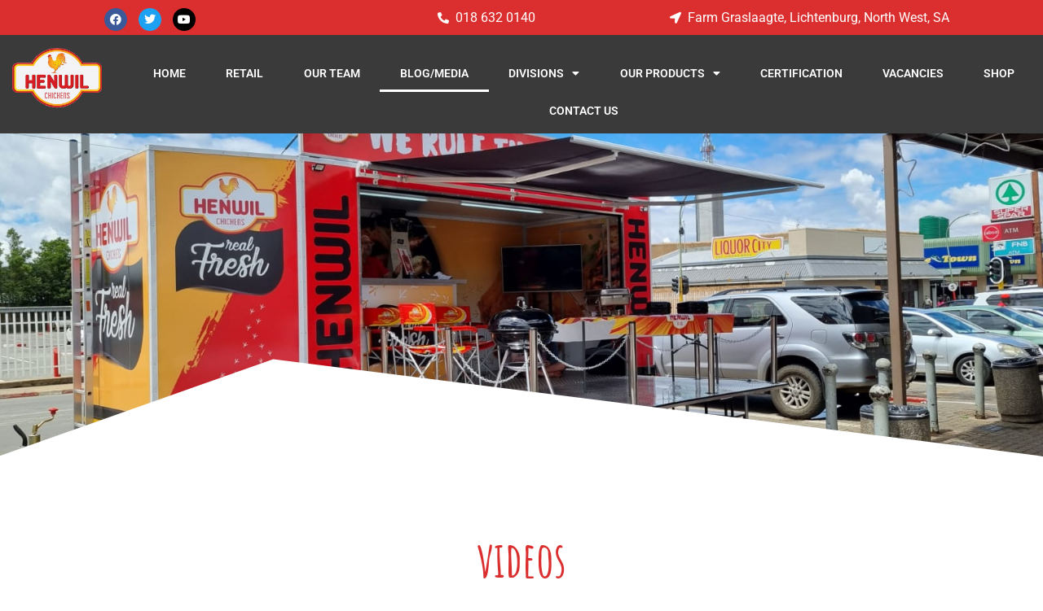

--- FILE ---
content_type: text/html; charset=UTF-8
request_url: https://henwilchickens.com/blog-media/
body_size: 10774
content:
<!DOCTYPE html>
<html lang="en-ZA">
<head>
	<meta charset="UTF-8">
		<title>BLOG/MEDIA &#8211; Henwil Chickens</title>
<meta name='robots' content='max-image-preview:large' />
<link rel="alternate" type="application/rss+xml" title="Henwil Chickens &raquo; Feed" href="https://henwilchickens.com/feed/" />
<link rel="alternate" type="application/rss+xml" title="Henwil Chickens &raquo; Comments Feed" href="https://henwilchickens.com/comments/feed/" />
<link rel="alternate" title="oEmbed (JSON)" type="application/json+oembed" href="https://henwilchickens.com/wp-json/oembed/1.0/embed?url=https%3A%2F%2Fhenwilchickens.com%2Fblog-media%2F" />
<link rel="alternate" title="oEmbed (XML)" type="text/xml+oembed" href="https://henwilchickens.com/wp-json/oembed/1.0/embed?url=https%3A%2F%2Fhenwilchickens.com%2Fblog-media%2F&#038;format=xml" />
<style id="mindcat-css-vars">:root{}</style>
<style id="mindcat-css-rules"></style>
<style id='wp-img-auto-sizes-contain-inline-css'>
img:is([sizes=auto i],[sizes^="auto," i]){contain-intrinsic-size:3000px 1500px}
/*# sourceURL=wp-img-auto-sizes-contain-inline-css */
</style>
<style id='wp-emoji-styles-inline-css'>

	img.wp-smiley, img.emoji {
		display: inline !important;
		border: none !important;
		box-shadow: none !important;
		height: 1em !important;
		width: 1em !important;
		margin: 0 0.07em !important;
		vertical-align: -0.1em !important;
		background: none !important;
		padding: 0 !important;
	}
/*# sourceURL=wp-emoji-styles-inline-css */
</style>
<style id='classic-theme-styles-inline-css'>
/*! This file is auto-generated */
.wp-block-button__link{color:#fff;background-color:#32373c;border-radius:9999px;box-shadow:none;text-decoration:none;padding:calc(.667em + 2px) calc(1.333em + 2px);font-size:1.125em}.wp-block-file__button{background:#32373c;color:#fff;text-decoration:none}
/*# sourceURL=/wp-includes/css/classic-themes.min.css */
</style>
<link rel='stylesheet' id='hello-elementor-css' href='https://henwilchickens.com/wp-content/themes/hello-elementor/style.min.css?ver=3.0.0' media='all' />
<link rel='stylesheet' id='hello-elementor-theme-style-css' href='https://henwilchickens.com/wp-content/themes/hello-elementor/theme.min.css?ver=3.0.0' media='all' />
<link rel='stylesheet' id='hello-elementor-header-footer-css' href='https://henwilchickens.com/wp-content/themes/hello-elementor/header-footer.min.css?ver=3.0.0' media='all' />
<link rel='stylesheet' id='elementor-frontend-css' href='https://henwilchickens.com/wp-content/plugins/elementor/assets/css/frontend.min.css?ver=3.31.3' media='all' />
<link rel='stylesheet' id='elementor-post-6-css' href='https://henwilchickens.com/wp-content/uploads/elementor/css/post-6.css?ver=1766338898' media='all' />
<link rel='stylesheet' id='hello-elementor-child-style-css' href='https://henwilchickens.com/wp-content/themes/hello-theme-child-master/style.css?ver=1.0.0' media='all' />
<link rel='stylesheet' id='elementor-icons-css' href='https://henwilchickens.com/wp-content/plugins/elementor/assets/lib/eicons/css/elementor-icons.min.css?ver=5.43.0' media='all' />
<link rel='stylesheet' id='elementor-pro-css' href='https://henwilchickens.com/wp-content/plugins/elementor-pro/assets/css/frontend.min.css?ver=3.23.3' media='all' />
<link rel='stylesheet' id='widget-social-icons-css' href='https://henwilchickens.com/wp-content/plugins/elementor/assets/css/widget-social-icons.min.css?ver=3.31.3' media='all' />
<link rel='stylesheet' id='e-apple-webkit-css' href='https://henwilchickens.com/wp-content/plugins/elementor/assets/css/conditionals/apple-webkit.min.css?ver=3.31.3' media='all' />
<link rel='stylesheet' id='widget-icon-list-css' href='https://henwilchickens.com/wp-content/plugins/elementor/assets/css/widget-icon-list.min.css?ver=3.31.3' media='all' />
<link rel='stylesheet' id='widget-image-css' href='https://henwilchickens.com/wp-content/plugins/elementor/assets/css/widget-image.min.css?ver=3.31.3' media='all' />
<link rel='stylesheet' id='widget-spacer-css' href='https://henwilchickens.com/wp-content/plugins/elementor/assets/css/widget-spacer.min.css?ver=3.31.3' media='all' />
<link rel='stylesheet' id='e-shapes-css' href='https://henwilchickens.com/wp-content/plugins/elementor/assets/css/conditionals/shapes.min.css?ver=3.31.3' media='all' />
<link rel='stylesheet' id='widget-heading-css' href='https://henwilchickens.com/wp-content/plugins/elementor/assets/css/widget-heading.min.css?ver=3.31.3' media='all' />
<link rel='stylesheet' id='widget-divider-css' href='https://henwilchickens.com/wp-content/plugins/elementor/assets/css/widget-divider.min.css?ver=3.31.3' media='all' />
<link rel='stylesheet' id='widget-video-css' href='https://henwilchickens.com/wp-content/plugins/elementor/assets/css/widget-video.min.css?ver=3.31.3' media='all' />
<link rel='stylesheet' id='e-animation-zoomIn-css' href='https://henwilchickens.com/wp-content/plugins/elementor/assets/lib/animations/styles/zoomIn.min.css?ver=3.31.3' media='all' />
<link rel='stylesheet' id='elementor-post-139-css' href='https://henwilchickens.com/wp-content/uploads/elementor/css/post-139.css?ver=1766340571' media='all' />
<link rel='stylesheet' id='eael-general-css' href='https://henwilchickens.com/wp-content/plugins/essential-addons-for-elementor-lite/assets/front-end/css/view/general.min.css?ver=6.3.1' media='all' />
<link rel='stylesheet' id='elementor-gf-local-roboto-css' href='https://henwilchickens.com/wp-content/uploads/elementor/google-fonts/css/roboto.css?ver=1751955355' media='all' />
<link rel='stylesheet' id='elementor-gf-local-robotoslab-css' href='https://henwilchickens.com/wp-content/uploads/elementor/google-fonts/css/robotoslab.css?ver=1751955359' media='all' />
<link rel='stylesheet' id='elementor-gf-local-amaticsc-css' href='https://henwilchickens.com/wp-content/uploads/elementor/google-fonts/css/amaticsc.css?ver=1751955359' media='all' />
<link rel='stylesheet' id='elementor-icons-shared-0-css' href='https://henwilchickens.com/wp-content/plugins/elementor/assets/lib/font-awesome/css/fontawesome.min.css?ver=5.15.3' media='all' />
<link rel='stylesheet' id='elementor-icons-fa-brands-css' href='https://henwilchickens.com/wp-content/plugins/elementor/assets/lib/font-awesome/css/brands.min.css?ver=5.15.3' media='all' />
<link rel='stylesheet' id='elementor-icons-fa-solid-css' href='https://henwilchickens.com/wp-content/plugins/elementor/assets/lib/font-awesome/css/solid.min.css?ver=5.15.3' media='all' />
<link rel='stylesheet' id='elementor-icons-fa-regular-css' href='https://henwilchickens.com/wp-content/plugins/elementor/assets/lib/font-awesome/css/regular.min.css?ver=5.15.3' media='all' />
<script src="https://henwilchickens.com/wp-includes/js/jquery/jquery.min.js?ver=3.7.1" id="jquery-core-js"></script>
<script src="https://henwilchickens.com/wp-includes/js/jquery/jquery-migrate.min.js?ver=3.4.1" id="jquery-migrate-js"></script>
<link rel="https://api.w.org/" href="https://henwilchickens.com/wp-json/" /><link rel="alternate" title="JSON" type="application/json" href="https://henwilchickens.com/wp-json/wp/v2/pages/139" /><link rel="EditURI" type="application/rsd+xml" title="RSD" href="https://henwilchickens.com/xmlrpc.php?rsd" />
<meta name="generator" content="WordPress 6.9" />
<link rel="canonical" href="https://henwilchickens.com/blog-media/" />
<link rel='shortlink' href='https://henwilchickens.com/?p=139' />
<meta name="generator" content="Elementor 3.31.3; features: additional_custom_breakpoints, e_element_cache; settings: css_print_method-external, google_font-enabled, font_display-auto">
			<style>
				.e-con.e-parent:nth-of-type(n+4):not(.e-lazyloaded):not(.e-no-lazyload),
				.e-con.e-parent:nth-of-type(n+4):not(.e-lazyloaded):not(.e-no-lazyload) * {
					background-image: none !important;
				}
				@media screen and (max-height: 1024px) {
					.e-con.e-parent:nth-of-type(n+3):not(.e-lazyloaded):not(.e-no-lazyload),
					.e-con.e-parent:nth-of-type(n+3):not(.e-lazyloaded):not(.e-no-lazyload) * {
						background-image: none !important;
					}
				}
				@media screen and (max-height: 640px) {
					.e-con.e-parent:nth-of-type(n+2):not(.e-lazyloaded):not(.e-no-lazyload),
					.e-con.e-parent:nth-of-type(n+2):not(.e-lazyloaded):not(.e-no-lazyload) * {
						background-image: none !important;
					}
				}
			</style>
			<link rel="icon" href="https://henwilchickens.com/wp-content/uploads/2021/11/cropped-Henwil-Transparrent-32x32.png" sizes="32x32" />
<link rel="icon" href="https://henwilchickens.com/wp-content/uploads/2021/11/cropped-Henwil-Transparrent-192x192.png" sizes="192x192" />
<link rel="apple-touch-icon" href="https://henwilchickens.com/wp-content/uploads/2021/11/cropped-Henwil-Transparrent-180x180.png" />
<meta name="msapplication-TileImage" content="https://henwilchickens.com/wp-content/uploads/2021/11/cropped-Henwil-Transparrent-270x270.png" />
	<meta name="viewport" content="width=device-width, initial-scale=1.0, viewport-fit=cover" /><style id='global-styles-inline-css'>
:root{--wp--preset--aspect-ratio--square: 1;--wp--preset--aspect-ratio--4-3: 4/3;--wp--preset--aspect-ratio--3-4: 3/4;--wp--preset--aspect-ratio--3-2: 3/2;--wp--preset--aspect-ratio--2-3: 2/3;--wp--preset--aspect-ratio--16-9: 16/9;--wp--preset--aspect-ratio--9-16: 9/16;--wp--preset--color--black: #000000;--wp--preset--color--cyan-bluish-gray: #abb8c3;--wp--preset--color--white: #ffffff;--wp--preset--color--pale-pink: #f78da7;--wp--preset--color--vivid-red: #cf2e2e;--wp--preset--color--luminous-vivid-orange: #ff6900;--wp--preset--color--luminous-vivid-amber: #fcb900;--wp--preset--color--light-green-cyan: #7bdcb5;--wp--preset--color--vivid-green-cyan: #00d084;--wp--preset--color--pale-cyan-blue: #8ed1fc;--wp--preset--color--vivid-cyan-blue: #0693e3;--wp--preset--color--vivid-purple: #9b51e0;--wp--preset--gradient--vivid-cyan-blue-to-vivid-purple: linear-gradient(135deg,rgb(6,147,227) 0%,rgb(155,81,224) 100%);--wp--preset--gradient--light-green-cyan-to-vivid-green-cyan: linear-gradient(135deg,rgb(122,220,180) 0%,rgb(0,208,130) 100%);--wp--preset--gradient--luminous-vivid-amber-to-luminous-vivid-orange: linear-gradient(135deg,rgb(252,185,0) 0%,rgb(255,105,0) 100%);--wp--preset--gradient--luminous-vivid-orange-to-vivid-red: linear-gradient(135deg,rgb(255,105,0) 0%,rgb(207,46,46) 100%);--wp--preset--gradient--very-light-gray-to-cyan-bluish-gray: linear-gradient(135deg,rgb(238,238,238) 0%,rgb(169,184,195) 100%);--wp--preset--gradient--cool-to-warm-spectrum: linear-gradient(135deg,rgb(74,234,220) 0%,rgb(151,120,209) 20%,rgb(207,42,186) 40%,rgb(238,44,130) 60%,rgb(251,105,98) 80%,rgb(254,248,76) 100%);--wp--preset--gradient--blush-light-purple: linear-gradient(135deg,rgb(255,206,236) 0%,rgb(152,150,240) 100%);--wp--preset--gradient--blush-bordeaux: linear-gradient(135deg,rgb(254,205,165) 0%,rgb(254,45,45) 50%,rgb(107,0,62) 100%);--wp--preset--gradient--luminous-dusk: linear-gradient(135deg,rgb(255,203,112) 0%,rgb(199,81,192) 50%,rgb(65,88,208) 100%);--wp--preset--gradient--pale-ocean: linear-gradient(135deg,rgb(255,245,203) 0%,rgb(182,227,212) 50%,rgb(51,167,181) 100%);--wp--preset--gradient--electric-grass: linear-gradient(135deg,rgb(202,248,128) 0%,rgb(113,206,126) 100%);--wp--preset--gradient--midnight: linear-gradient(135deg,rgb(2,3,129) 0%,rgb(40,116,252) 100%);--wp--preset--font-size--small: 13px;--wp--preset--font-size--medium: 20px;--wp--preset--font-size--large: 36px;--wp--preset--font-size--x-large: 42px;--wp--preset--spacing--20: 0.44rem;--wp--preset--spacing--30: 0.67rem;--wp--preset--spacing--40: 1rem;--wp--preset--spacing--50: 1.5rem;--wp--preset--spacing--60: 2.25rem;--wp--preset--spacing--70: 3.38rem;--wp--preset--spacing--80: 5.06rem;--wp--preset--shadow--natural: 6px 6px 9px rgba(0, 0, 0, 0.2);--wp--preset--shadow--deep: 12px 12px 50px rgba(0, 0, 0, 0.4);--wp--preset--shadow--sharp: 6px 6px 0px rgba(0, 0, 0, 0.2);--wp--preset--shadow--outlined: 6px 6px 0px -3px rgb(255, 255, 255), 6px 6px rgb(0, 0, 0);--wp--preset--shadow--crisp: 6px 6px 0px rgb(0, 0, 0);}:where(.is-layout-flex){gap: 0.5em;}:where(.is-layout-grid){gap: 0.5em;}body .is-layout-flex{display: flex;}.is-layout-flex{flex-wrap: wrap;align-items: center;}.is-layout-flex > :is(*, div){margin: 0;}body .is-layout-grid{display: grid;}.is-layout-grid > :is(*, div){margin: 0;}:where(.wp-block-columns.is-layout-flex){gap: 2em;}:where(.wp-block-columns.is-layout-grid){gap: 2em;}:where(.wp-block-post-template.is-layout-flex){gap: 1.25em;}:where(.wp-block-post-template.is-layout-grid){gap: 1.25em;}.has-black-color{color: var(--wp--preset--color--black) !important;}.has-cyan-bluish-gray-color{color: var(--wp--preset--color--cyan-bluish-gray) !important;}.has-white-color{color: var(--wp--preset--color--white) !important;}.has-pale-pink-color{color: var(--wp--preset--color--pale-pink) !important;}.has-vivid-red-color{color: var(--wp--preset--color--vivid-red) !important;}.has-luminous-vivid-orange-color{color: var(--wp--preset--color--luminous-vivid-orange) !important;}.has-luminous-vivid-amber-color{color: var(--wp--preset--color--luminous-vivid-amber) !important;}.has-light-green-cyan-color{color: var(--wp--preset--color--light-green-cyan) !important;}.has-vivid-green-cyan-color{color: var(--wp--preset--color--vivid-green-cyan) !important;}.has-pale-cyan-blue-color{color: var(--wp--preset--color--pale-cyan-blue) !important;}.has-vivid-cyan-blue-color{color: var(--wp--preset--color--vivid-cyan-blue) !important;}.has-vivid-purple-color{color: var(--wp--preset--color--vivid-purple) !important;}.has-black-background-color{background-color: var(--wp--preset--color--black) !important;}.has-cyan-bluish-gray-background-color{background-color: var(--wp--preset--color--cyan-bluish-gray) !important;}.has-white-background-color{background-color: var(--wp--preset--color--white) !important;}.has-pale-pink-background-color{background-color: var(--wp--preset--color--pale-pink) !important;}.has-vivid-red-background-color{background-color: var(--wp--preset--color--vivid-red) !important;}.has-luminous-vivid-orange-background-color{background-color: var(--wp--preset--color--luminous-vivid-orange) !important;}.has-luminous-vivid-amber-background-color{background-color: var(--wp--preset--color--luminous-vivid-amber) !important;}.has-light-green-cyan-background-color{background-color: var(--wp--preset--color--light-green-cyan) !important;}.has-vivid-green-cyan-background-color{background-color: var(--wp--preset--color--vivid-green-cyan) !important;}.has-pale-cyan-blue-background-color{background-color: var(--wp--preset--color--pale-cyan-blue) !important;}.has-vivid-cyan-blue-background-color{background-color: var(--wp--preset--color--vivid-cyan-blue) !important;}.has-vivid-purple-background-color{background-color: var(--wp--preset--color--vivid-purple) !important;}.has-black-border-color{border-color: var(--wp--preset--color--black) !important;}.has-cyan-bluish-gray-border-color{border-color: var(--wp--preset--color--cyan-bluish-gray) !important;}.has-white-border-color{border-color: var(--wp--preset--color--white) !important;}.has-pale-pink-border-color{border-color: var(--wp--preset--color--pale-pink) !important;}.has-vivid-red-border-color{border-color: var(--wp--preset--color--vivid-red) !important;}.has-luminous-vivid-orange-border-color{border-color: var(--wp--preset--color--luminous-vivid-orange) !important;}.has-luminous-vivid-amber-border-color{border-color: var(--wp--preset--color--luminous-vivid-amber) !important;}.has-light-green-cyan-border-color{border-color: var(--wp--preset--color--light-green-cyan) !important;}.has-vivid-green-cyan-border-color{border-color: var(--wp--preset--color--vivid-green-cyan) !important;}.has-pale-cyan-blue-border-color{border-color: var(--wp--preset--color--pale-cyan-blue) !important;}.has-vivid-cyan-blue-border-color{border-color: var(--wp--preset--color--vivid-cyan-blue) !important;}.has-vivid-purple-border-color{border-color: var(--wp--preset--color--vivid-purple) !important;}.has-vivid-cyan-blue-to-vivid-purple-gradient-background{background: var(--wp--preset--gradient--vivid-cyan-blue-to-vivid-purple) !important;}.has-light-green-cyan-to-vivid-green-cyan-gradient-background{background: var(--wp--preset--gradient--light-green-cyan-to-vivid-green-cyan) !important;}.has-luminous-vivid-amber-to-luminous-vivid-orange-gradient-background{background: var(--wp--preset--gradient--luminous-vivid-amber-to-luminous-vivid-orange) !important;}.has-luminous-vivid-orange-to-vivid-red-gradient-background{background: var(--wp--preset--gradient--luminous-vivid-orange-to-vivid-red) !important;}.has-very-light-gray-to-cyan-bluish-gray-gradient-background{background: var(--wp--preset--gradient--very-light-gray-to-cyan-bluish-gray) !important;}.has-cool-to-warm-spectrum-gradient-background{background: var(--wp--preset--gradient--cool-to-warm-spectrum) !important;}.has-blush-light-purple-gradient-background{background: var(--wp--preset--gradient--blush-light-purple) !important;}.has-blush-bordeaux-gradient-background{background: var(--wp--preset--gradient--blush-bordeaux) !important;}.has-luminous-dusk-gradient-background{background: var(--wp--preset--gradient--luminous-dusk) !important;}.has-pale-ocean-gradient-background{background: var(--wp--preset--gradient--pale-ocean) !important;}.has-electric-grass-gradient-background{background: var(--wp--preset--gradient--electric-grass) !important;}.has-midnight-gradient-background{background: var(--wp--preset--gradient--midnight) !important;}.has-small-font-size{font-size: var(--wp--preset--font-size--small) !important;}.has-medium-font-size{font-size: var(--wp--preset--font-size--medium) !important;}.has-large-font-size{font-size: var(--wp--preset--font-size--large) !important;}.has-x-large-font-size{font-size: var(--wp--preset--font-size--x-large) !important;}
/*# sourceURL=global-styles-inline-css */
</style>
</head>
<body class="wp-singular page-template page-template-elementor_canvas page page-id-139 wp-theme-hello-elementor wp-child-theme-hello-theme-child-master elementor-default elementor-template-canvas elementor-kit-6 elementor-page elementor-page-139">
			<div data-elementor-type="wp-page" data-elementor-id="139" class="elementor elementor-139" data-elementor-post-type="page">
						<section class="elementor-section elementor-top-section elementor-element elementor-element-4ea20721 elementor-section-boxed elementor-section-height-default elementor-section-height-default" data-id="4ea20721" data-element_type="section" data-settings="{&quot;background_background&quot;:&quot;classic&quot;}">
						<div class="elementor-container elementor-column-gap-default">
					<div class="elementor-column elementor-col-25 elementor-top-column elementor-element elementor-element-4c608b6" data-id="4c608b6" data-element_type="column">
			<div class="elementor-widget-wrap elementor-element-populated">
						<div class="elementor-element elementor-element-da58f58 elementor-shape-circle elementor-grid-mobile-0 e-grid-align-mobile-left elementor-grid-0 e-grid-align-center elementor-widget elementor-widget-global elementor-global-2730 elementor-widget-social-icons" data-id="da58f58" data-element_type="widget" data-widget_type="social-icons.default">
				<div class="elementor-widget-container">
							<div class="elementor-social-icons-wrapper elementor-grid" role="list">
							<span class="elementor-grid-item" role="listitem">
					<a class="elementor-icon elementor-social-icon elementor-social-icon-facebook elementor-repeater-item-441b1e1" href="https://www.facebook.com/henwilchicken/photos/?ref=page_internal" target="_blank">
						<span class="elementor-screen-only">Facebook</span>
						<i class="fab fa-facebook"></i>					</a>
				</span>
							<span class="elementor-grid-item" role="listitem">
					<a class="elementor-icon elementor-social-icon elementor-social-icon-twitter elementor-repeater-item-c19bf0b" href="https://twitter.com/henwilchickens" target="_blank">
						<span class="elementor-screen-only">Twitter</span>
						<i class="fab fa-twitter"></i>					</a>
				</span>
							<span class="elementor-grid-item" role="listitem">
					<a class="elementor-icon elementor-social-icon elementor-social-icon-youtube elementor-repeater-item-a3cba84" href="https://www.youtube.com/@HenwilChickens/videos" target="_blank">
						<span class="elementor-screen-only">Youtube</span>
						<i class="fab fa-youtube"></i>					</a>
				</span>
					</div>
						</div>
				</div>
					</div>
		</div>
				<div class="elementor-column elementor-col-25 elementor-top-column elementor-element elementor-element-60bacc8a" data-id="60bacc8a" data-element_type="column">
			<div class="elementor-widget-wrap">
							</div>
		</div>
				<div class="elementor-column elementor-col-25 elementor-top-column elementor-element elementor-element-56a0ad71" data-id="56a0ad71" data-element_type="column">
			<div class="elementor-widget-wrap elementor-element-populated">
						<div class="elementor-element elementor-element-2553d7e9 elementor-mobile-align-center elementor-icon-list--layout-traditional elementor-list-item-link-full_width elementor-widget elementor-widget-icon-list" data-id="2553d7e9" data-element_type="widget" data-widget_type="icon-list.default">
				<div class="elementor-widget-container">
							<ul class="elementor-icon-list-items">
							<li class="elementor-icon-list-item">
											<span class="elementor-icon-list-icon">
							<i aria-hidden="true" class="fas fa-phone-alt"></i>						</span>
										<span class="elementor-icon-list-text">018 632 0140</span>
									</li>
						</ul>
						</div>
				</div>
					</div>
		</div>
				<div class="elementor-column elementor-col-25 elementor-top-column elementor-element elementor-element-5cd84956" data-id="5cd84956" data-element_type="column">
			<div class="elementor-widget-wrap elementor-element-populated">
						<div class="elementor-element elementor-element-6446e0c0 elementor-mobile-align-center elementor-icon-list--layout-traditional elementor-list-item-link-full_width elementor-widget elementor-widget-icon-list" data-id="6446e0c0" data-element_type="widget" data-widget_type="icon-list.default">
				<div class="elementor-widget-container">
							<ul class="elementor-icon-list-items">
							<li class="elementor-icon-list-item">
											<span class="elementor-icon-list-icon">
							<i aria-hidden="true" class="fas fa-location-arrow"></i>						</span>
										<span class="elementor-icon-list-text">Farm Graslaagte, Lichtenburg, North West, SA</span>
									</li>
						</ul>
						</div>
				</div>
					</div>
		</div>
					</div>
		</section>
				<section class="elementor-section elementor-top-section elementor-element elementor-element-6719d46b elementor-section-full_width elementor-section-height-default elementor-section-height-default" data-id="6719d46b" data-element_type="section" data-settings="{&quot;background_background&quot;:&quot;classic&quot;}">
						<div class="elementor-container elementor-column-gap-default">
					<div class="elementor-column elementor-col-50 elementor-top-column elementor-element elementor-element-6c1e9945" data-id="6c1e9945" data-element_type="column">
			<div class="elementor-widget-wrap elementor-element-populated">
						<div class="elementor-element elementor-element-61661052 elementor-widget elementor-widget-image" data-id="61661052" data-element_type="widget" data-widget_type="image.default">
				<div class="elementor-widget-container">
															<img fetchpriority="high" decoding="async" width="442" height="312" src="https://henwilchickens.com/wp-content/uploads/2021/11/Henwil-Transparrent.png" class="attachment-large size-large wp-image-401" alt="" srcset="https://henwilchickens.com/wp-content/uploads/2021/11/Henwil-Transparrent.png 442w, https://henwilchickens.com/wp-content/uploads/2021/11/Henwil-Transparrent-300x212.png 300w" sizes="(max-width: 442px) 100vw, 442px" />															</div>
				</div>
					</div>
		</div>
				<div class="elementor-column elementor-col-50 elementor-top-column elementor-element elementor-element-2e6b89ca" data-id="2e6b89ca" data-element_type="column">
			<div class="elementor-widget-wrap elementor-element-populated">
						<div class="elementor-element elementor-element-24f1030 elementor-nav-menu__align-justify elementor-nav-menu--dropdown-tablet elementor-nav-menu__text-align-aside elementor-nav-menu--toggle elementor-nav-menu--burger elementor-widget elementor-widget-nav-menu" data-id="24f1030" data-element_type="widget" data-settings="{&quot;layout&quot;:&quot;horizontal&quot;,&quot;submenu_icon&quot;:{&quot;value&quot;:&quot;&lt;i class=\&quot;fas fa-caret-down\&quot;&gt;&lt;\/i&gt;&quot;,&quot;library&quot;:&quot;fa-solid&quot;},&quot;toggle&quot;:&quot;burger&quot;}" data-widget_type="nav-menu.default">
				<div class="elementor-widget-container">
								<nav aria-label="Menu" class="elementor-nav-menu--main elementor-nav-menu__container elementor-nav-menu--layout-horizontal e--pointer-underline e--animation-fade">
				<ul id="menu-1-24f1030" class="elementor-nav-menu"><li class="menu-item menu-item-type-post_type menu-item-object-page menu-item-home menu-item-2873"><a href="https://henwilchickens.com/" class="elementor-item">HOME</a></li>
<li class="menu-item menu-item-type-post_type menu-item-object-page menu-item-2503"><a href="https://henwilchickens.com/retail-2/" class="elementor-item">RETAIL</a></li>
<li class="menu-item menu-item-type-post_type menu-item-object-page menu-item-1005"><a href="https://henwilchickens.com/our-team/" class="elementor-item">OUR TEAM</a></li>
<li class="menu-item menu-item-type-post_type menu-item-object-page current-menu-item page_item page-item-139 current_page_item menu-item-151"><a href="https://henwilchickens.com/blog-media/" aria-current="page" class="elementor-item elementor-item-active">BLOG/MEDIA</a></li>
<li class="menu-item menu-item-type-post_type menu-item-object-page menu-item-has-children menu-item-2861"><a href="https://henwilchickens.com/divisions/" class="elementor-item">DIVISIONS</a>
<ul class="sub-menu elementor-nav-menu--dropdown">
	<li class="menu-item menu-item-type-post_type menu-item-object-page menu-item-2865"><a href="https://henwilchickens.com/feedmill/" class="elementor-sub-item">FEEDMILL</a></li>
	<li class="menu-item menu-item-type-post_type menu-item-object-page menu-item-2863"><a href="https://henwilchickens.com/retail/" class="elementor-sub-item">RETAIL</a></li>
	<li class="menu-item menu-item-type-post_type menu-item-object-page menu-item-2862"><a href="https://henwilchickens.com/fleet/" class="elementor-sub-item">FLEET</a></li>
	<li class="menu-item menu-item-type-post_type menu-item-object-page menu-item-2864"><a href="https://henwilchickens.com/processing/" class="elementor-sub-item">PROCESSING</a></li>
</ul>
</li>
<li class="menu-item menu-item-type-post_type menu-item-object-page menu-item-has-children menu-item-2876"><a href="https://henwilchickens.com/our-products/" class="elementor-item">OUR PRODUCTS</a>
<ul class="sub-menu elementor-nav-menu--dropdown">
	<li class="menu-item menu-item-type-post_type menu-item-object-page menu-item-2881"><a href="https://henwilchickens.com/frozen/" class="elementor-sub-item">FROZEN</a></li>
	<li class="menu-item menu-item-type-post_type menu-item-object-page menu-item-2880"><a href="https://henwilchickens.com/fresh/" class="elementor-sub-item">FRESH</a></li>
	<li class="menu-item menu-item-type-post_type menu-item-object-page menu-item-2879"><a href="https://henwilchickens.com/crumbed/" class="elementor-sub-item">CRUMBED</a></li>
</ul>
</li>
<li class="menu-item menu-item-type-post_type menu-item-object-page menu-item-2504"><a href="https://henwilchickens.com/certification/" class="elementor-item">CERTIFICATION</a></li>
<li class="menu-item menu-item-type-custom menu-item-object-custom menu-item-2909"><a href="https://henwilchickens.erecruit.co/candidateapp/Jobs/Browse?fbclid=IwAR0hTLAzoTROVej4fwZc6WWiGeCyyn9ZKsBU9hIQ3xHlvPw9Sk9qNyc0O-c" class="elementor-item">VACANCIES</a></li>
<li class="menu-item menu-item-type-custom menu-item-object-custom menu-item-3031"><a href="https://shop.brandx.mobi/" class="elementor-item">SHOP</a></li>
<li class="menu-item menu-item-type-post_type menu-item-object-page menu-item-152"><a href="https://henwilchickens.com/contact-us/" class="elementor-item">CONTACT US</a></li>
</ul>			</nav>
					<div class="elementor-menu-toggle" role="button" tabindex="0" aria-label="Menu Toggle" aria-expanded="false">
			<i aria-hidden="true" role="presentation" class="elementor-menu-toggle__icon--open eicon-menu-bar"></i><i aria-hidden="true" role="presentation" class="elementor-menu-toggle__icon--close eicon-close"></i>			<span class="elementor-screen-only">Menu</span>
		</div>
					<nav class="elementor-nav-menu--dropdown elementor-nav-menu__container" aria-hidden="true">
				<ul id="menu-2-24f1030" class="elementor-nav-menu"><li class="menu-item menu-item-type-post_type menu-item-object-page menu-item-home menu-item-2873"><a href="https://henwilchickens.com/" class="elementor-item" tabindex="-1">HOME</a></li>
<li class="menu-item menu-item-type-post_type menu-item-object-page menu-item-2503"><a href="https://henwilchickens.com/retail-2/" class="elementor-item" tabindex="-1">RETAIL</a></li>
<li class="menu-item menu-item-type-post_type menu-item-object-page menu-item-1005"><a href="https://henwilchickens.com/our-team/" class="elementor-item" tabindex="-1">OUR TEAM</a></li>
<li class="menu-item menu-item-type-post_type menu-item-object-page current-menu-item page_item page-item-139 current_page_item menu-item-151"><a href="https://henwilchickens.com/blog-media/" aria-current="page" class="elementor-item elementor-item-active" tabindex="-1">BLOG/MEDIA</a></li>
<li class="menu-item menu-item-type-post_type menu-item-object-page menu-item-has-children menu-item-2861"><a href="https://henwilchickens.com/divisions/" class="elementor-item" tabindex="-1">DIVISIONS</a>
<ul class="sub-menu elementor-nav-menu--dropdown">
	<li class="menu-item menu-item-type-post_type menu-item-object-page menu-item-2865"><a href="https://henwilchickens.com/feedmill/" class="elementor-sub-item" tabindex="-1">FEEDMILL</a></li>
	<li class="menu-item menu-item-type-post_type menu-item-object-page menu-item-2863"><a href="https://henwilchickens.com/retail/" class="elementor-sub-item" tabindex="-1">RETAIL</a></li>
	<li class="menu-item menu-item-type-post_type menu-item-object-page menu-item-2862"><a href="https://henwilchickens.com/fleet/" class="elementor-sub-item" tabindex="-1">FLEET</a></li>
	<li class="menu-item menu-item-type-post_type menu-item-object-page menu-item-2864"><a href="https://henwilchickens.com/processing/" class="elementor-sub-item" tabindex="-1">PROCESSING</a></li>
</ul>
</li>
<li class="menu-item menu-item-type-post_type menu-item-object-page menu-item-has-children menu-item-2876"><a href="https://henwilchickens.com/our-products/" class="elementor-item" tabindex="-1">OUR PRODUCTS</a>
<ul class="sub-menu elementor-nav-menu--dropdown">
	<li class="menu-item menu-item-type-post_type menu-item-object-page menu-item-2881"><a href="https://henwilchickens.com/frozen/" class="elementor-sub-item" tabindex="-1">FROZEN</a></li>
	<li class="menu-item menu-item-type-post_type menu-item-object-page menu-item-2880"><a href="https://henwilchickens.com/fresh/" class="elementor-sub-item" tabindex="-1">FRESH</a></li>
	<li class="menu-item menu-item-type-post_type menu-item-object-page menu-item-2879"><a href="https://henwilchickens.com/crumbed/" class="elementor-sub-item" tabindex="-1">CRUMBED</a></li>
</ul>
</li>
<li class="menu-item menu-item-type-post_type menu-item-object-page menu-item-2504"><a href="https://henwilchickens.com/certification/" class="elementor-item" tabindex="-1">CERTIFICATION</a></li>
<li class="menu-item menu-item-type-custom menu-item-object-custom menu-item-2909"><a href="https://henwilchickens.erecruit.co/candidateapp/Jobs/Browse?fbclid=IwAR0hTLAzoTROVej4fwZc6WWiGeCyyn9ZKsBU9hIQ3xHlvPw9Sk9qNyc0O-c" class="elementor-item" tabindex="-1">VACANCIES</a></li>
<li class="menu-item menu-item-type-custom menu-item-object-custom menu-item-3031"><a href="https://shop.brandx.mobi/" class="elementor-item" tabindex="-1">SHOP</a></li>
<li class="menu-item menu-item-type-post_type menu-item-object-page menu-item-152"><a href="https://henwilchickens.com/contact-us/" class="elementor-item" tabindex="-1">CONTACT US</a></li>
</ul>			</nav>
						</div>
				</div>
					</div>
		</div>
					</div>
		</section>
				<section class="elementor-section elementor-top-section elementor-element elementor-element-1f4ac8eb elementor-section-full_width elementor-section-height-default elementor-section-height-default" data-id="1f4ac8eb" data-element_type="section" data-settings="{&quot;background_background&quot;:&quot;classic&quot;}">
							<div class="elementor-background-overlay"></div>
							<div class="elementor-container elementor-column-gap-no">
					<div class="elementor-column elementor-col-100 elementor-top-column elementor-element elementor-element-30339543" data-id="30339543" data-element_type="column">
			<div class="elementor-widget-wrap">
							</div>
		</div>
					</div>
		</section>
				<section class="elementor-section elementor-top-section elementor-element elementor-element-6e73e246 elementor-section-boxed elementor-section-height-default elementor-section-height-default" data-id="6e73e246" data-element_type="section" data-settings="{&quot;shape_divider_bottom&quot;:&quot;triangle-asymmetrical&quot;}">
					<div class="elementor-shape elementor-shape-bottom" aria-hidden="true" data-negative="false">
			<svg xmlns="http://www.w3.org/2000/svg" viewBox="0 0 1000 100" preserveAspectRatio="none">
	<path class="elementor-shape-fill" d="M738,99l262-93V0H0v5.6L738,99z"/>
</svg>		</div>
					<div class="elementor-container elementor-column-gap-default">
					<div class="elementor-column elementor-col-100 elementor-top-column elementor-element elementor-element-389cd5dd" data-id="389cd5dd" data-element_type="column">
			<div class="elementor-widget-wrap elementor-element-populated">
						<div class="elementor-element elementor-element-51090a60 elementor-widget elementor-widget-spacer" data-id="51090a60" data-element_type="widget" data-widget_type="spacer.default">
				<div class="elementor-widget-container">
							<div class="elementor-spacer">
			<div class="elementor-spacer-inner"></div>
		</div>
						</div>
				</div>
					</div>
		</div>
					</div>
		</section>
				<section class="elementor-section elementor-top-section elementor-element elementor-element-1cbdc29 elementor-section-boxed elementor-section-height-default elementor-section-height-default" data-id="1cbdc29" data-element_type="section">
						<div class="elementor-container elementor-column-gap-default">
					<div class="elementor-column elementor-col-100 elementor-top-column elementor-element elementor-element-373ce377" data-id="373ce377" data-element_type="column">
			<div class="elementor-widget-wrap elementor-element-populated">
						<section class="elementor-section elementor-inner-section elementor-element elementor-element-68cd807c elementor-section-boxed elementor-section-height-default elementor-section-height-default" data-id="68cd807c" data-element_type="section">
						<div class="elementor-container elementor-column-gap-default">
					<div class="elementor-column elementor-col-100 elementor-inner-column elementor-element elementor-element-76b4a835" data-id="76b4a835" data-element_type="column">
			<div class="elementor-widget-wrap elementor-element-populated">
						<div class="elementor-element elementor-element-552f2e32 elementor-widget elementor-widget-heading" data-id="552f2e32" data-element_type="widget" data-widget_type="heading.default">
				<div class="elementor-widget-container">
					<h2 class="elementor-heading-title elementor-size-default">videos</h2>				</div>
				</div>
				<div class="elementor-element elementor-element-4df650b3 elementor-widget-divider--view-line elementor-widget elementor-widget-divider" data-id="4df650b3" data-element_type="widget" data-widget_type="divider.default">
				<div class="elementor-widget-container">
							<div class="elementor-divider">
			<span class="elementor-divider-separator">
						</span>
		</div>
						</div>
				</div>
				<div class="elementor-element elementor-element-364fe0d3 elementor-widget elementor-widget-text-editor" data-id="364fe0d3" data-element_type="widget" data-widget_type="text-editor.default">
				<div class="elementor-widget-container">
									<p><strong>Henwil Chickens </strong></p>								</div>
				</div>
					</div>
		</div>
					</div>
		</section>
					</div>
		</div>
					</div>
		</section>
				<section class="elementor-section elementor-top-section elementor-element elementor-element-fc2912d elementor-section-boxed elementor-section-height-default elementor-section-height-default" data-id="fc2912d" data-element_type="section">
						<div class="elementor-container elementor-column-gap-default">
					<div class="elementor-column elementor-col-33 elementor-top-column elementor-element elementor-element-4fe1847" data-id="4fe1847" data-element_type="column">
			<div class="elementor-widget-wrap elementor-element-populated">
						<div class="elementor-element elementor-element-013fabf elementor-widget elementor-widget-video" data-id="013fabf" data-element_type="widget" data-settings="{&quot;youtube_url&quot;:&quot;https:\/\/youtu.be\/PE1TvBOSnkg&quot;,&quot;video_type&quot;:&quot;youtube&quot;,&quot;controls&quot;:&quot;yes&quot;}" data-widget_type="video.default">
				<div class="elementor-widget-container">
							<div class="elementor-wrapper elementor-open-inline">
			<div class="elementor-video"></div>		</div>
						</div>
				</div>
					</div>
		</div>
				<div class="elementor-column elementor-col-33 elementor-top-column elementor-element elementor-element-63fd5ba" data-id="63fd5ba" data-element_type="column">
			<div class="elementor-widget-wrap elementor-element-populated">
						<div class="elementor-element elementor-element-bc1415f elementor-widget elementor-widget-video" data-id="bc1415f" data-element_type="widget" data-settings="{&quot;youtube_url&quot;:&quot;https:\/\/youtu.be\/1iGUAf8pKeA&quot;,&quot;video_type&quot;:&quot;youtube&quot;,&quot;controls&quot;:&quot;yes&quot;}" data-widget_type="video.default">
				<div class="elementor-widget-container">
							<div class="elementor-wrapper elementor-open-inline">
			<div class="elementor-video"></div>		</div>
						</div>
				</div>
					</div>
		</div>
				<div class="elementor-column elementor-col-33 elementor-top-column elementor-element elementor-element-6dadb48" data-id="6dadb48" data-element_type="column">
			<div class="elementor-widget-wrap elementor-element-populated">
						<div class="elementor-element elementor-element-bd825ed elementor-widget elementor-widget-video" data-id="bd825ed" data-element_type="widget" data-settings="{&quot;youtube_url&quot;:&quot;https:\/\/youtu.be\/dQm1W66LXIU&quot;,&quot;video_type&quot;:&quot;youtube&quot;,&quot;controls&quot;:&quot;yes&quot;}" data-widget_type="video.default">
				<div class="elementor-widget-container">
							<div class="elementor-wrapper elementor-open-inline">
			<div class="elementor-video"></div>		</div>
						</div>
				</div>
					</div>
		</div>
					</div>
		</section>
				<section class="elementor-section elementor-top-section elementor-element elementor-element-aee4322 elementor-section-boxed elementor-section-height-default elementor-section-height-default" data-id="aee4322" data-element_type="section">
						<div class="elementor-container elementor-column-gap-default">
					<div class="elementor-column elementor-col-33 elementor-top-column elementor-element elementor-element-48b4e1e" data-id="48b4e1e" data-element_type="column">
			<div class="elementor-widget-wrap elementor-element-populated">
						<div class="elementor-element elementor-element-3ba3a9b elementor-widget elementor-widget-video" data-id="3ba3a9b" data-element_type="widget" data-settings="{&quot;youtube_url&quot;:&quot;https:\/\/www.youtube.com\/watch?v=u0ECd00FgrI&quot;,&quot;video_type&quot;:&quot;youtube&quot;,&quot;controls&quot;:&quot;yes&quot;}" data-widget_type="video.default">
				<div class="elementor-widget-container">
							<div class="elementor-wrapper elementor-open-inline">
			<div class="elementor-video"></div>		</div>
						</div>
				</div>
					</div>
		</div>
				<div class="elementor-column elementor-col-33 elementor-top-column elementor-element elementor-element-a2d4afa" data-id="a2d4afa" data-element_type="column">
			<div class="elementor-widget-wrap elementor-element-populated">
						<div class="elementor-element elementor-element-d2dcea9 elementor-widget elementor-widget-video" data-id="d2dcea9" data-element_type="widget" data-settings="{&quot;youtube_url&quot;:&quot;https:\/\/www.youtube.com\/watch?v=u0ECd00FgrI&quot;,&quot;video_type&quot;:&quot;youtube&quot;,&quot;controls&quot;:&quot;yes&quot;}" data-widget_type="video.default">
				<div class="elementor-widget-container">
							<div class="elementor-wrapper elementor-open-inline">
			<div class="elementor-video"></div>		</div>
						</div>
				</div>
					</div>
		</div>
				<div class="elementor-column elementor-col-33 elementor-top-column elementor-element elementor-element-e018df2" data-id="e018df2" data-element_type="column">
			<div class="elementor-widget-wrap elementor-element-populated">
						<div class="elementor-element elementor-element-0692ce6 elementor-widget elementor-widget-video" data-id="0692ce6" data-element_type="widget" data-settings="{&quot;youtube_url&quot;:&quot;https:\/\/www.youtube.com\/watch?v=u0ECd00FgrI&quot;,&quot;video_type&quot;:&quot;youtube&quot;,&quot;controls&quot;:&quot;yes&quot;}" data-widget_type="video.default">
				<div class="elementor-widget-container">
							<div class="elementor-wrapper elementor-open-inline">
			<div class="elementor-video"></div>		</div>
						</div>
				</div>
					</div>
		</div>
					</div>
		</section>
				<section class="elementor-section elementor-top-section elementor-element elementor-element-1400cace elementor-section-boxed elementor-section-height-default elementor-section-height-default" data-id="1400cace" data-element_type="section" data-settings="{&quot;background_background&quot;:&quot;classic&quot;}">
							<div class="elementor-background-overlay"></div>
							<div class="elementor-container elementor-column-gap-default">
					<div class="elementor-column elementor-col-100 elementor-top-column elementor-element elementor-element-1d8b1217" data-id="1d8b1217" data-element_type="column">
			<div class="elementor-widget-wrap elementor-element-populated">
						<section class="elementor-section elementor-inner-section elementor-element elementor-element-3db3ab09 elementor-section-boxed elementor-section-height-default elementor-section-height-default" data-id="3db3ab09" data-element_type="section" data-settings="{&quot;background_background&quot;:&quot;classic&quot;}">
						<div class="elementor-container elementor-column-gap-default">
					<div class="elementor-column elementor-col-100 elementor-inner-column elementor-element elementor-element-149ad845" data-id="149ad845" data-element_type="column">
			<div class="elementor-widget-wrap elementor-element-populated">
						<div class="elementor-element elementor-element-4b4a6855 elementor-widget elementor-widget-heading" data-id="4b4a6855" data-element_type="widget" data-widget_type="heading.default">
				<div class="elementor-widget-container">
					<h2 class="elementor-heading-title elementor-size-default">Latest News/BLOG</h2>				</div>
				</div>
				<div class="elementor-element elementor-element-8f31c59 elementor-widget-divider--view-line elementor-widget elementor-widget-divider" data-id="8f31c59" data-element_type="widget" data-widget_type="divider.default">
				<div class="elementor-widget-container">
							<div class="elementor-divider">
			<span class="elementor-divider-separator">
						</span>
		</div>
						</div>
				</div>
					</div>
		</div>
					</div>
		</section>
				<section class="elementor-section elementor-inner-section elementor-element elementor-element-14d582fa elementor-section-boxed elementor-section-height-default elementor-section-height-default" data-id="14d582fa" data-element_type="section">
						<div class="elementor-container elementor-column-gap-default">
					<div class="elementor-column elementor-col-33 elementor-inner-column elementor-element elementor-element-16354911 elementor-invisible" data-id="16354911" data-element_type="column" data-settings="{&quot;background_background&quot;:&quot;classic&quot;,&quot;animation&quot;:&quot;zoomIn&quot;}">
			<div class="elementor-widget-wrap elementor-element-populated">
						<div class="elementor-element elementor-element-3b8e0db2 elementor-widget elementor-widget-heading" data-id="3b8e0db2" data-element_type="widget" data-widget_type="heading.default">
				<div class="elementor-widget-container">
					<h5 class="elementor-heading-title elementor-size-default">vacancies available</h5>				</div>
				</div>
				<div class="elementor-element elementor-element-4fa3dca7 elementor-widget-divider--view-line elementor-widget elementor-widget-divider" data-id="4fa3dca7" data-element_type="widget" data-widget_type="divider.default">
				<div class="elementor-widget-container">
							<div class="elementor-divider">
			<span class="elementor-divider-separator">
						</span>
		</div>
						</div>
				</div>
				<div class="elementor-element elementor-element-2a036a53 elementor-flip-box--effect-flip elementor-flip-box--direction-up elementor-widget elementor-widget-flip-box" data-id="2a036a53" data-element_type="widget" data-widget_type="flip-box.default">
				<div class="elementor-widget-container">
							<div class="elementor-flip-box" tabindex="0">
			<div class="elementor-flip-box__layer elementor-flip-box__front">
				<div class="elementor-flip-box__layer__overlay">
					<div class="elementor-flip-box__layer__inner">
													<div class="elementor-icon-wrapper elementor-view-default">
								<div class="elementor-icon">
																	</div>
							</div>
						
						
											</div>
				</div>
			</div>
			<div class="elementor-flip-box__layer elementor-flip-box__back">
			<div class="elementor-flip-box__layer__overlay">
				<div class="elementor-flip-box__layer__inner">
					
					
											<a class="elementor-flip-box__button elementor-button elementor-size-sm" href="https://henwilchickens.com/vacancies/">
							KNOW MORE						</a>
								</div>
		</div>
		</div>
		</div>
						</div>
				</div>
					</div>
		</div>
				<div class="elementor-column elementor-col-33 elementor-inner-column elementor-element elementor-element-5368a5ac elementor-invisible" data-id="5368a5ac" data-element_type="column" data-settings="{&quot;background_background&quot;:&quot;classic&quot;,&quot;animation&quot;:&quot;zoomIn&quot;,&quot;animation_delay&quot;:500}">
			<div class="elementor-widget-wrap elementor-element-populated">
						<div class="elementor-element elementor-element-edf8c38 elementor-widget elementor-widget-heading" data-id="edf8c38" data-element_type="widget" data-widget_type="heading.default">
				<div class="elementor-widget-container">
					<h5 class="elementor-heading-title elementor-size-default">henwil social</h5>				</div>
				</div>
				<div class="elementor-element elementor-element-77a32c95 elementor-widget-divider--view-line elementor-widget elementor-widget-divider" data-id="77a32c95" data-element_type="widget" data-widget_type="divider.default">
				<div class="elementor-widget-container">
							<div class="elementor-divider">
			<span class="elementor-divider-separator">
						</span>
		</div>
						</div>
				</div>
				<div class="elementor-element elementor-element-356a5ee4 elementor-flip-box--effect-flip elementor-flip-box--direction-up elementor-widget elementor-widget-flip-box" data-id="356a5ee4" data-element_type="widget" data-widget_type="flip-box.default">
				<div class="elementor-widget-container">
							<div class="elementor-flip-box" tabindex="0">
			<div class="elementor-flip-box__layer elementor-flip-box__front">
				<div class="elementor-flip-box__layer__overlay">
					<div class="elementor-flip-box__layer__inner">
													<div class="elementor-icon-wrapper elementor-view-default">
								<div class="elementor-icon">
																	</div>
							</div>
						
						
											</div>
				</div>
			</div>
			<div class="elementor-flip-box__layer elementor-flip-box__back">
			<div class="elementor-flip-box__layer__overlay">
				<div class="elementor-flip-box__layer__inner">
					
					
											<a class="elementor-flip-box__button elementor-button elementor-size-sm" href="https://www.facebook.com/henwilchicken">
							KNOW MORE						</a>
								</div>
		</div>
		</div>
		</div>
						</div>
				</div>
					</div>
		</div>
				<div class="elementor-column elementor-col-33 elementor-inner-column elementor-element elementor-element-7571f282 elementor-invisible" data-id="7571f282" data-element_type="column" data-settings="{&quot;background_background&quot;:&quot;classic&quot;,&quot;animation&quot;:&quot;zoomIn&quot;}">
			<div class="elementor-widget-wrap elementor-element-populated">
						<div class="elementor-element elementor-element-42d450a1 elementor-widget elementor-widget-heading" data-id="42d450a1" data-element_type="widget" data-widget_type="heading.default">
				<div class="elementor-widget-container">
					<h5 class="elementor-heading-title elementor-size-default">latest poultry news</h5>				</div>
				</div>
				<div class="elementor-element elementor-element-4a1d0662 elementor-widget-divider--view-line elementor-widget elementor-widget-divider" data-id="4a1d0662" data-element_type="widget" data-widget_type="divider.default">
				<div class="elementor-widget-container">
							<div class="elementor-divider">
			<span class="elementor-divider-separator">
						</span>
		</div>
						</div>
				</div>
				<div class="elementor-element elementor-element-b152a30 elementor-flip-box--effect-flip elementor-flip-box--direction-up elementor-widget elementor-widget-flip-box" data-id="b152a30" data-element_type="widget" data-widget_type="flip-box.default">
				<div class="elementor-widget-container">
							<div class="elementor-flip-box" tabindex="0">
			<div class="elementor-flip-box__layer elementor-flip-box__front">
				<div class="elementor-flip-box__layer__overlay">
					<div class="elementor-flip-box__layer__inner">
													<div class="elementor-icon-wrapper elementor-view-default">
								<div class="elementor-icon">
																	</div>
							</div>
						
						
											</div>
				</div>
			</div>
			<div class="elementor-flip-box__layer elementor-flip-box__back">
			<div class="elementor-flip-box__layer__overlay">
				<div class="elementor-flip-box__layer__inner">
					
					
											<a class="elementor-flip-box__button elementor-button elementor-size-sm" href="https://www.thepoultrysite.com/news">
							KNOW MORE						</a>
								</div>
		</div>
		</div>
		</div>
						</div>
				</div>
					</div>
		</div>
					</div>
		</section>
					</div>
		</div>
					</div>
		</section>
				<section class="elementor-section elementor-top-section elementor-element elementor-element-9ab48b4 elementor-section-boxed elementor-section-height-default elementor-section-height-default" data-id="9ab48b4" data-element_type="section" data-settings="{&quot;background_background&quot;:&quot;classic&quot;}">
							<div class="elementor-background-overlay"></div>
							<div class="elementor-container elementor-column-gap-default">
					<div class="elementor-column elementor-col-100 elementor-top-column elementor-element elementor-element-fe0826a" data-id="fe0826a" data-element_type="column">
			<div class="elementor-widget-wrap elementor-element-populated">
						<section class="elementor-section elementor-inner-section elementor-element elementor-element-88a019d elementor-section-boxed elementor-section-height-default elementor-section-height-default" data-id="88a019d" data-element_type="section" data-settings="{&quot;background_background&quot;:&quot;classic&quot;}">
						<div class="elementor-container elementor-column-gap-default">
					<div class="elementor-column elementor-col-100 elementor-inner-column elementor-element elementor-element-06adc6e" data-id="06adc6e" data-element_type="column">
			<div class="elementor-widget-wrap elementor-element-populated">
						<div class="elementor-element elementor-element-4c59ab8 elementor-widget elementor-widget-heading" data-id="4c59ab8" data-element_type="widget" data-widget_type="heading.default">
				<div class="elementor-widget-container">
					<h2 class="elementor-heading-title elementor-size-default">Cookbook</h2>				</div>
				</div>
				<div class="elementor-element elementor-element-e9c0cf4 elementor-widget-divider--view-line elementor-widget elementor-widget-divider" data-id="e9c0cf4" data-element_type="widget" data-widget_type="divider.default">
				<div class="elementor-widget-container">
							<div class="elementor-divider">
			<span class="elementor-divider-separator">
						</span>
		</div>
						</div>
				</div>
				<div class="elementor-element elementor-element-43e92ab elementor-widget elementor-widget-heading" data-id="43e92ab" data-element_type="widget" data-widget_type="heading.default">
				<div class="elementor-widget-container">
					<h4 class="elementor-heading-title elementor-size-default">	
CLICK HERE TO DOWNLOAD / VIEW OUR DIGITAL RECIPE BOOK</h4>				</div>
				</div>
				<div class="elementor-element elementor-element-010864d elementor-align-center elementor-mobile-align-center elementor-widget elementor-widget-button" data-id="010864d" data-element_type="widget" data-widget_type="button.default">
				<div class="elementor-widget-container">
									<div class="elementor-button-wrapper">
					<a class="elementor-button elementor-button-link elementor-size-sm" href="https://henwilchickens.com/wp-content/uploads/2021/12/HENWIL-RECIPE-DIGITAL-14.pdf">
						<span class="elementor-button-content-wrapper">
									<span class="elementor-button-text">DIGITAL HENWIL RECIPE BOOK</span>
					</span>
					</a>
				</div>
								</div>
				</div>
					</div>
		</div>
					</div>
		</section>
					</div>
		</div>
					</div>
		</section>
				<section class="elementor-section elementor-top-section elementor-element elementor-element-7fd32a2a elementor-section-boxed elementor-section-height-default elementor-section-height-default" data-id="7fd32a2a" data-element_type="section" data-settings="{&quot;background_background&quot;:&quot;classic&quot;}">
						<div class="elementor-container elementor-column-gap-default">
					<div class="elementor-column elementor-col-25 elementor-top-column elementor-element elementor-element-2860ce58" data-id="2860ce58" data-element_type="column">
			<div class="elementor-widget-wrap">
							</div>
		</div>
				<div class="elementor-column elementor-col-25 elementor-top-column elementor-element elementor-element-2a82a28d" data-id="2a82a28d" data-element_type="column">
			<div class="elementor-widget-wrap elementor-element-populated">
						<div class="elementor-element elementor-element-4ddd292e elementor-widget elementor-widget-heading" data-id="4ddd292e" data-element_type="widget" data-widget_type="heading.default">
				<div class="elementor-widget-container">
					<h2 class="elementor-heading-title elementor-size-default">ABOUT HENWIL</h2>				</div>
				</div>
				<div class="elementor-element elementor-element-55dbac15 elementor-widget elementor-widget-text-editor" data-id="55dbac15" data-element_type="widget" data-widget_type="text-editor.default">
				<div class="elementor-widget-container">
									<p><strong><span lang="EN-US">H</span></strong><strong><span lang="EN-US">enwilChickens </span></strong><span lang="EN-US">is the producer of poultry and poultry products just outside Lichtenburg,  North–West, currently licensed  to slaughter 65,000 chickens per shift.  The company was established in 2002.</span></p>								</div>
				</div>
					</div>
		</div>
				<div class="elementor-column elementor-col-25 elementor-top-column elementor-element elementor-element-4a8f3704" data-id="4a8f3704" data-element_type="column">
			<div class="elementor-widget-wrap elementor-element-populated">
						<div class="elementor-element elementor-element-55aef2c elementor-widget elementor-widget-heading" data-id="55aef2c" data-element_type="widget" data-widget_type="heading.default">
				<div class="elementor-widget-container">
					<h2 class="elementor-heading-title elementor-size-default">OUR PRODUCTS</h2>				</div>
				</div>
				<div class="elementor-element elementor-element-1d815fc elementor-icon-list--layout-traditional elementor-list-item-link-full_width elementor-widget elementor-widget-global elementor-global-2239 elementor-widget-icon-list" data-id="1d815fc" data-element_type="widget" data-widget_type="icon-list.default">
				<div class="elementor-widget-container">
							<ul class="elementor-icon-list-items">
							<li class="elementor-icon-list-item">
											<a href="https://henwilchickens.com/frozen/">

												<span class="elementor-icon-list-icon">
							<i aria-hidden="true" class="fas fa-caret-right"></i>						</span>
										<span class="elementor-icon-list-text">Frozen</span>
											</a>
									</li>
								<li class="elementor-icon-list-item">
											<a href="https://henwilchickens.com/fresh/">

												<span class="elementor-icon-list-icon">
							<i aria-hidden="true" class="fas fa-caret-right"></i>						</span>
										<span class="elementor-icon-list-text">Fresh</span>
											</a>
									</li>
								<li class="elementor-icon-list-item">
											<a href="https://henwilchickens.com/crumbed/">

												<span class="elementor-icon-list-icon">
							<i aria-hidden="true" class="fas fa-caret-right"></i>						</span>
										<span class="elementor-icon-list-text">Crumbed </span>
											</a>
									</li>
						</ul>
						</div>
				</div>
					</div>
		</div>
				<div class="elementor-column elementor-col-25 elementor-top-column elementor-element elementor-element-3c7dcff1" data-id="3c7dcff1" data-element_type="column">
			<div class="elementor-widget-wrap elementor-element-populated">
						<div class="elementor-element elementor-element-7d9fd7ac elementor-widget elementor-widget-heading" data-id="7d9fd7ac" data-element_type="widget" data-widget_type="heading.default">
				<div class="elementor-widget-container">
					<h2 class="elementor-heading-title elementor-size-default">CONTACT</h2>				</div>
				</div>
				<div class="elementor-element elementor-element-5270bcd8 elementor-icon-list--layout-traditional elementor-list-item-link-full_width elementor-widget elementor-widget-icon-list" data-id="5270bcd8" data-element_type="widget" data-widget_type="icon-list.default">
				<div class="elementor-widget-container">
							<ul class="elementor-icon-list-items">
							<li class="elementor-icon-list-item">
											<span class="elementor-icon-list-icon">
							<i aria-hidden="true" class="fas fa-phone-alt"></i>						</span>
										<span class="elementor-icon-list-text">018-632-0140</span>
									</li>
								<li class="elementor-icon-list-item">
											<span class="elementor-icon-list-icon">
							<i aria-hidden="true" class="fas fa-location-arrow"></i>						</span>
										<span class="elementor-icon-list-text">Farm Graslaagte, Lichtenburg, South Africa.MCP</span>
									</li>
								<li class="elementor-icon-list-item">
											<a href="http://info@henwilchickens.com">

												<span class="elementor-icon-list-icon">
							<i aria-hidden="true" class="far fa-envelope"></i>						</span>
										<span class="elementor-icon-list-text">info@henwilchickens.com</span>
											</a>
									</li>
						</ul>
						</div>
				</div>
					</div>
		</div>
					</div>
		</section>
				</div>
		<script type="speculationrules">
{"prefetch":[{"source":"document","where":{"and":[{"href_matches":"/*"},{"not":{"href_matches":["/wp-*.php","/wp-admin/*","/wp-content/uploads/*","/wp-content/*","/wp-content/plugins/*","/wp-content/themes/hello-theme-child-master/*","/wp-content/themes/hello-elementor/*","/*\\?(.+)"]}},{"not":{"selector_matches":"a[rel~=\"nofollow\"]"}},{"not":{"selector_matches":".no-prefetch, .no-prefetch a"}}]},"eagerness":"conservative"}]}
</script>
			<script>
				const lazyloadRunObserver = () => {
					const lazyloadBackgrounds = document.querySelectorAll( `.e-con.e-parent:not(.e-lazyloaded)` );
					const lazyloadBackgroundObserver = new IntersectionObserver( ( entries ) => {
						entries.forEach( ( entry ) => {
							if ( entry.isIntersecting ) {
								let lazyloadBackground = entry.target;
								if( lazyloadBackground ) {
									lazyloadBackground.classList.add( 'e-lazyloaded' );
								}
								lazyloadBackgroundObserver.unobserve( entry.target );
							}
						});
					}, { rootMargin: '200px 0px 200px 0px' } );
					lazyloadBackgrounds.forEach( ( lazyloadBackground ) => {
						lazyloadBackgroundObserver.observe( lazyloadBackground );
					} );
				};
				const events = [
					'DOMContentLoaded',
					'elementor/lazyload/observe',
				];
				events.forEach( ( event ) => {
					document.addEventListener( event, lazyloadRunObserver );
				} );
			</script>
			<script src="https://henwilchickens.com/wp-content/themes/hello-elementor/assets/js/hello-frontend.min.js?ver=3.0.0" id="hello-theme-frontend-js"></script>
<script src="https://henwilchickens.com/wp-content/plugins/elementor/assets/js/webpack.runtime.min.js?ver=3.31.3" id="elementor-webpack-runtime-js"></script>
<script src="https://henwilchickens.com/wp-content/plugins/elementor/assets/js/frontend-modules.min.js?ver=3.31.3" id="elementor-frontend-modules-js"></script>
<script src="https://henwilchickens.com/wp-includes/js/jquery/ui/core.min.js?ver=1.13.3" id="jquery-ui-core-js"></script>
<script id="elementor-frontend-js-before">
var elementorFrontendConfig = {"environmentMode":{"edit":false,"wpPreview":false,"isScriptDebug":false},"i18n":{"shareOnFacebook":"Share on Facebook","shareOnTwitter":"Share on Twitter","pinIt":"Pin it","download":"Download","downloadImage":"Download image","fullscreen":"Fullscreen","zoom":"Zoom","share":"Share","playVideo":"Play Video","previous":"Tap to select the previous period","next":"Next","close":"Close","a11yCarouselPrevSlideMessage":"Previous slide","a11yCarouselNextSlideMessage":"Next slide","a11yCarouselFirstSlideMessage":"This is the first slide","a11yCarouselLastSlideMessage":"This is the last slide","a11yCarouselPaginationBulletMessage":"Go to slide"},"is_rtl":false,"breakpoints":{"xs":0,"sm":480,"md":768,"lg":1025,"xl":1440,"xxl":1600},"responsive":{"breakpoints":{"mobile":{"label":"Mobile Portrait","value":767,"default_value":767,"direction":"max","is_enabled":true},"mobile_extra":{"label":"Mobile Landscape","value":880,"default_value":880,"direction":"max","is_enabled":false},"tablet":{"label":"Tablet Portrait","value":1024,"default_value":1024,"direction":"max","is_enabled":true},"tablet_extra":{"label":"Tablet Landscape","value":1200,"default_value":1200,"direction":"max","is_enabled":false},"laptop":{"label":"Laptop","value":1366,"default_value":1366,"direction":"max","is_enabled":false},"widescreen":{"label":"Widescreen","value":2400,"default_value":2400,"direction":"min","is_enabled":false}},"hasCustomBreakpoints":false},"version":"3.31.3","is_static":false,"experimentalFeatures":{"additional_custom_breakpoints":true,"theme_builder_v2":true,"hello-theme-header-footer":true,"e_element_cache":true,"home_screen":true,"global_classes_should_enforce_capabilities":true,"e_variables":true,"cloud-library":true,"e_opt_in_v4_page":true,"display-conditions":true,"form-submissions":true,"taxonomy-filter":true},"urls":{"assets":"https:\/\/henwilchickens.com\/wp-content\/plugins\/elementor\/assets\/","ajaxurl":"https:\/\/henwilchickens.com\/wp-admin\/admin-ajax.php","uploadUrl":"https:\/\/henwilchickens.com\/wp-content\/uploads"},"nonces":{"floatingButtonsClickTracking":"0e5b5098aa"},"swiperClass":"swiper","settings":{"page":[],"editorPreferences":[]},"kit":{"active_breakpoints":["viewport_mobile","viewport_tablet"],"global_image_lightbox":"yes","lightbox_enable_counter":"yes","lightbox_enable_fullscreen":"yes","lightbox_enable_zoom":"yes","lightbox_enable_share":"yes","lightbox_title_src":"title","lightbox_description_src":"description","hello_header_logo_type":"title","hello_header_menu_layout":"horizontal","hello_footer_logo_type":"logo"},"post":{"id":139,"title":"BLOG%2FMEDIA%20%E2%80%93%20Henwil%20Chickens","excerpt":"","featuredImage":false}};
//# sourceURL=elementor-frontend-js-before
</script>
<script src="https://henwilchickens.com/wp-content/plugins/elementor/assets/js/frontend.min.js?ver=3.31.3" id="elementor-frontend-js"></script>
<script src="https://henwilchickens.com/wp-content/plugins/elementor-pro/assets/lib/smartmenus/jquery.smartmenus.min.js?ver=1.2.1" id="smartmenus-js"></script>
<script id="eael-general-js-extra">
var localize = {"ajaxurl":"https://henwilchickens.com/wp-admin/admin-ajax.php","nonce":"13636b06ae","i18n":{"added":"Added ","compare":"Compare","loading":"Loading..."},"eael_translate_text":{"required_text":"is a required field","invalid_text":"Invalid","billing_text":"Billing","shipping_text":"Shipping","fg_mfp_counter_text":"of"},"page_permalink":"https://henwilchickens.com/blog-media/","cart_redirectition":"","cart_page_url":"","el_breakpoints":{"mobile":{"label":"Mobile Portrait","value":767,"default_value":767,"direction":"max","is_enabled":true},"mobile_extra":{"label":"Mobile Landscape","value":880,"default_value":880,"direction":"max","is_enabled":false},"tablet":{"label":"Tablet Portrait","value":1024,"default_value":1024,"direction":"max","is_enabled":true},"tablet_extra":{"label":"Tablet Landscape","value":1200,"default_value":1200,"direction":"max","is_enabled":false},"laptop":{"label":"Laptop","value":1366,"default_value":1366,"direction":"max","is_enabled":false},"widescreen":{"label":"Widescreen","value":2400,"default_value":2400,"direction":"min","is_enabled":false}}};
//# sourceURL=eael-general-js-extra
</script>
<script src="https://henwilchickens.com/wp-content/plugins/essential-addons-for-elementor-lite/assets/front-end/js/view/general.min.js?ver=6.3.1" id="eael-general-js"></script>
<script src="https://henwilchickens.com/wp-content/plugins/elementor-pro/assets/js/webpack-pro.runtime.min.js?ver=3.23.3" id="elementor-pro-webpack-runtime-js"></script>
<script src="https://henwilchickens.com/wp-includes/js/dist/hooks.min.js?ver=dd5603f07f9220ed27f1" id="wp-hooks-js"></script>
<script src="https://henwilchickens.com/wp-includes/js/dist/i18n.min.js?ver=c26c3dc7bed366793375" id="wp-i18n-js"></script>
<script id="wp-i18n-js-after">
wp.i18n.setLocaleData( { 'text direction\u0004ltr': [ 'ltr' ] } );
//# sourceURL=wp-i18n-js-after
</script>
<script id="elementor-pro-frontend-js-before">
var ElementorProFrontendConfig = {"ajaxurl":"https:\/\/henwilchickens.com\/wp-admin\/admin-ajax.php","nonce":"3ca9ab448b","urls":{"assets":"https:\/\/henwilchickens.com\/wp-content\/plugins\/elementor-pro\/assets\/","rest":"https:\/\/henwilchickens.com\/wp-json\/"},"shareButtonsNetworks":{"facebook":{"title":"Facebook","has_counter":true},"twitter":{"title":"Twitter"},"linkedin":{"title":"LinkedIn","has_counter":true},"pinterest":{"title":"Pinterest","has_counter":true},"reddit":{"title":"Reddit","has_counter":true},"vk":{"title":"VK","has_counter":true},"odnoklassniki":{"title":"OK","has_counter":true},"tumblr":{"title":"Tumblr"},"digg":{"title":"Digg"},"skype":{"title":"Skype"},"stumbleupon":{"title":"StumbleUpon","has_counter":true},"mix":{"title":"Mix"},"telegram":{"title":"Telegram"},"pocket":{"title":"Pocket","has_counter":true},"xing":{"title":"XING","has_counter":true},"whatsapp":{"title":"WhatsApp"},"email":{"title":"Email"},"print":{"title":"Print"},"x-twitter":{"title":"X"},"threads":{"title":"Threads"}},"facebook_sdk":{"lang":"en_ZA","app_id":""},"lottie":{"defaultAnimationUrl":"https:\/\/henwilchickens.com\/wp-content\/plugins\/elementor-pro\/modules\/lottie\/assets\/animations\/default.json"}};
//# sourceURL=elementor-pro-frontend-js-before
</script>
<script src="https://henwilchickens.com/wp-content/plugins/elementor-pro/assets/js/frontend.min.js?ver=3.23.3" id="elementor-pro-frontend-js"></script>
<script src="https://henwilchickens.com/wp-content/plugins/elementor-pro/assets/js/elements-handlers.min.js?ver=3.23.3" id="pro-elements-handlers-js"></script>
<script id="wp-emoji-settings" type="application/json">
{"baseUrl":"https://s.w.org/images/core/emoji/17.0.2/72x72/","ext":".png","svgUrl":"https://s.w.org/images/core/emoji/17.0.2/svg/","svgExt":".svg","source":{"concatemoji":"https://henwilchickens.com/wp-includes/js/wp-emoji-release.min.js?ver=6.9"}}
</script>
<script type="module">
/*! This file is auto-generated */
const a=JSON.parse(document.getElementById("wp-emoji-settings").textContent),o=(window._wpemojiSettings=a,"wpEmojiSettingsSupports"),s=["flag","emoji"];function i(e){try{var t={supportTests:e,timestamp:(new Date).valueOf()};sessionStorage.setItem(o,JSON.stringify(t))}catch(e){}}function c(e,t,n){e.clearRect(0,0,e.canvas.width,e.canvas.height),e.fillText(t,0,0);t=new Uint32Array(e.getImageData(0,0,e.canvas.width,e.canvas.height).data);e.clearRect(0,0,e.canvas.width,e.canvas.height),e.fillText(n,0,0);const a=new Uint32Array(e.getImageData(0,0,e.canvas.width,e.canvas.height).data);return t.every((e,t)=>e===a[t])}function p(e,t){e.clearRect(0,0,e.canvas.width,e.canvas.height),e.fillText(t,0,0);var n=e.getImageData(16,16,1,1);for(let e=0;e<n.data.length;e++)if(0!==n.data[e])return!1;return!0}function u(e,t,n,a){switch(t){case"flag":return n(e,"\ud83c\udff3\ufe0f\u200d\u26a7\ufe0f","\ud83c\udff3\ufe0f\u200b\u26a7\ufe0f")?!1:!n(e,"\ud83c\udde8\ud83c\uddf6","\ud83c\udde8\u200b\ud83c\uddf6")&&!n(e,"\ud83c\udff4\udb40\udc67\udb40\udc62\udb40\udc65\udb40\udc6e\udb40\udc67\udb40\udc7f","\ud83c\udff4\u200b\udb40\udc67\u200b\udb40\udc62\u200b\udb40\udc65\u200b\udb40\udc6e\u200b\udb40\udc67\u200b\udb40\udc7f");case"emoji":return!a(e,"\ud83e\u1fac8")}return!1}function f(e,t,n,a){let r;const o=(r="undefined"!=typeof WorkerGlobalScope&&self instanceof WorkerGlobalScope?new OffscreenCanvas(300,150):document.createElement("canvas")).getContext("2d",{willReadFrequently:!0}),s=(o.textBaseline="top",o.font="600 32px Arial",{});return e.forEach(e=>{s[e]=t(o,e,n,a)}),s}function r(e){var t=document.createElement("script");t.src=e,t.defer=!0,document.head.appendChild(t)}a.supports={everything:!0,everythingExceptFlag:!0},new Promise(t=>{let n=function(){try{var e=JSON.parse(sessionStorage.getItem(o));if("object"==typeof e&&"number"==typeof e.timestamp&&(new Date).valueOf()<e.timestamp+604800&&"object"==typeof e.supportTests)return e.supportTests}catch(e){}return null}();if(!n){if("undefined"!=typeof Worker&&"undefined"!=typeof OffscreenCanvas&&"undefined"!=typeof URL&&URL.createObjectURL&&"undefined"!=typeof Blob)try{var e="postMessage("+f.toString()+"("+[JSON.stringify(s),u.toString(),c.toString(),p.toString()].join(",")+"));",a=new Blob([e],{type:"text/javascript"});const r=new Worker(URL.createObjectURL(a),{name:"wpTestEmojiSupports"});return void(r.onmessage=e=>{i(n=e.data),r.terminate(),t(n)})}catch(e){}i(n=f(s,u,c,p))}t(n)}).then(e=>{for(const n in e)a.supports[n]=e[n],a.supports.everything=a.supports.everything&&a.supports[n],"flag"!==n&&(a.supports.everythingExceptFlag=a.supports.everythingExceptFlag&&a.supports[n]);var t;a.supports.everythingExceptFlag=a.supports.everythingExceptFlag&&!a.supports.flag,a.supports.everything||((t=a.source||{}).concatemoji?r(t.concatemoji):t.wpemoji&&t.twemoji&&(r(t.twemoji),r(t.wpemoji)))});
//# sourceURL=https://henwilchickens.com/wp-includes/js/wp-emoji-loader.min.js
</script>
	</body>
</html>


--- FILE ---
content_type: text/css
request_url: https://henwilchickens.com/wp-content/uploads/elementor/css/post-139.css?ver=1766340571
body_size: 3092
content:
.elementor-139 .elementor-element.elementor-element-4ea20721:not(.elementor-motion-effects-element-type-background), .elementor-139 .elementor-element.elementor-element-4ea20721 > .elementor-motion-effects-container > .elementor-motion-effects-layer{background-color:#DB2F2F;}.elementor-139 .elementor-element.elementor-element-4ea20721{transition:background 0.3s, border 0.3s, border-radius 0.3s, box-shadow 0.3s;}.elementor-139 .elementor-element.elementor-element-4ea20721 > .elementor-background-overlay{transition:background 0.3s, border-radius 0.3s, opacity 0.3s;}.elementor-139 .elementor-element.elementor-global-2730 .elementor-repeater-item-a3cba84.elementor-social-icon{background-color:#000000;}.elementor-139 .elementor-element.elementor-global-2730{--grid-template-columns:repeat(0, auto);--icon-size:14px;--grid-column-gap:10px;--grid-row-gap:0px;}.elementor-139 .elementor-element.elementor-global-2730 .elementor-widget-container{text-align:center;}.elementor-widget-icon-list .elementor-icon-list-item:not(:last-child):after{border-color:var( --e-global-color-text );}.elementor-widget-icon-list .elementor-icon-list-icon i{color:var( --e-global-color-primary );}.elementor-widget-icon-list .elementor-icon-list-icon svg{fill:var( --e-global-color-primary );}.elementor-widget-icon-list .elementor-icon-list-item > .elementor-icon-list-text, .elementor-widget-icon-list .elementor-icon-list-item > a{font-family:var( --e-global-typography-text-font-family ), Sans-serif;font-weight:var( --e-global-typography-text-font-weight );}.elementor-widget-icon-list .elementor-icon-list-text{color:var( --e-global-color-secondary );}.elementor-139 .elementor-element.elementor-element-2553d7e9 .elementor-icon-list-icon i{color:#FFFFFF;transition:color 0.3s;}.elementor-139 .elementor-element.elementor-element-2553d7e9 .elementor-icon-list-icon svg{fill:#FFFFFF;transition:fill 0.3s;}.elementor-139 .elementor-element.elementor-element-2553d7e9{--e-icon-list-icon-size:14px;--icon-vertical-offset:0px;}.elementor-139 .elementor-element.elementor-element-2553d7e9 .elementor-icon-list-item > .elementor-icon-list-text, .elementor-139 .elementor-element.elementor-element-2553d7e9 .elementor-icon-list-item > a{font-family:"Roboto", Sans-serif;font-weight:400;}.elementor-139 .elementor-element.elementor-element-2553d7e9 .elementor-icon-list-text{color:#FFFFFF;transition:color 0.3s;}.elementor-139 .elementor-element.elementor-element-6446e0c0 .elementor-icon-list-icon i{color:#FFFFFF;transition:color 0.3s;}.elementor-139 .elementor-element.elementor-element-6446e0c0 .elementor-icon-list-icon svg{fill:#FFFFFF;transition:fill 0.3s;}.elementor-139 .elementor-element.elementor-element-6446e0c0{--e-icon-list-icon-size:14px;--icon-vertical-offset:0px;}.elementor-139 .elementor-element.elementor-element-6446e0c0 .elementor-icon-list-item > .elementor-icon-list-text, .elementor-139 .elementor-element.elementor-element-6446e0c0 .elementor-icon-list-item > a{font-family:"Roboto", Sans-serif;font-weight:400;}.elementor-139 .elementor-element.elementor-element-6446e0c0 .elementor-icon-list-text{color:#FFFFFF;transition:color 0.3s;}.elementor-139 .elementor-element.elementor-element-6719d46b:not(.elementor-motion-effects-element-type-background), .elementor-139 .elementor-element.elementor-element-6719d46b > .elementor-motion-effects-container > .elementor-motion-effects-layer{background-color:#3A3A3A;}.elementor-139 .elementor-element.elementor-element-6719d46b{transition:background 0.3s, border 0.3s, border-radius 0.3s, box-shadow 0.3s;margin-top:-5px;margin-bottom:-5px;padding:-40px 0px -40px 0px;}.elementor-139 .elementor-element.elementor-element-6719d46b > .elementor-background-overlay{transition:background 0.3s, border-radius 0.3s, opacity 0.3s;}.elementor-widget-image .widget-image-caption{color:var( --e-global-color-text );font-family:var( --e-global-typography-text-font-family ), Sans-serif;font-weight:var( --e-global-typography-text-font-weight );}.elementor-139 .elementor-element.elementor-element-61661052{text-align:left;}.elementor-139 .elementor-element.elementor-element-61661052 img{width:90%;}.elementor-widget-nav-menu .elementor-nav-menu .elementor-item{font-family:var( --e-global-typography-primary-font-family ), Sans-serif;font-weight:var( --e-global-typography-primary-font-weight );}.elementor-widget-nav-menu .elementor-nav-menu--main .elementor-item{color:var( --e-global-color-text );fill:var( --e-global-color-text );}.elementor-widget-nav-menu .elementor-nav-menu--main .elementor-item:hover,
					.elementor-widget-nav-menu .elementor-nav-menu--main .elementor-item.elementor-item-active,
					.elementor-widget-nav-menu .elementor-nav-menu--main .elementor-item.highlighted,
					.elementor-widget-nav-menu .elementor-nav-menu--main .elementor-item:focus{color:var( --e-global-color-accent );fill:var( --e-global-color-accent );}.elementor-widget-nav-menu .elementor-nav-menu--main:not(.e--pointer-framed) .elementor-item:before,
					.elementor-widget-nav-menu .elementor-nav-menu--main:not(.e--pointer-framed) .elementor-item:after{background-color:var( --e-global-color-accent );}.elementor-widget-nav-menu .e--pointer-framed .elementor-item:before,
					.elementor-widget-nav-menu .e--pointer-framed .elementor-item:after{border-color:var( --e-global-color-accent );}.elementor-widget-nav-menu{--e-nav-menu-divider-color:var( --e-global-color-text );}.elementor-widget-nav-menu .elementor-nav-menu--dropdown .elementor-item, .elementor-widget-nav-menu .elementor-nav-menu--dropdown  .elementor-sub-item{font-family:var( --e-global-typography-accent-font-family ), Sans-serif;font-weight:var( --e-global-typography-accent-font-weight );}.elementor-139 .elementor-element.elementor-element-24f1030 > .elementor-widget-container{margin:14px 0px 0px 0px;}.elementor-139 .elementor-element.elementor-element-24f1030 .elementor-menu-toggle{margin-right:auto;background-color:#DB2F2F;}.elementor-139 .elementor-element.elementor-element-24f1030 .elementor-nav-menu .elementor-item{font-family:"Roboto", Sans-serif;font-size:14px;font-weight:600;}.elementor-139 .elementor-element.elementor-element-24f1030 .elementor-nav-menu--main .elementor-item{color:#FFFFFF;fill:#FFFFFF;}.elementor-139 .elementor-element.elementor-element-24f1030 .elementor-nav-menu--main .elementor-item:hover,
					.elementor-139 .elementor-element.elementor-element-24f1030 .elementor-nav-menu--main .elementor-item.elementor-item-active,
					.elementor-139 .elementor-element.elementor-element-24f1030 .elementor-nav-menu--main .elementor-item.highlighted,
					.elementor-139 .elementor-element.elementor-element-24f1030 .elementor-nav-menu--main .elementor-item:focus{color:#FFFFFF;fill:#FFFFFF;}.elementor-139 .elementor-element.elementor-element-24f1030 .elementor-nav-menu--main:not(.e--pointer-framed) .elementor-item:before,
					.elementor-139 .elementor-element.elementor-element-24f1030 .elementor-nav-menu--main:not(.e--pointer-framed) .elementor-item:after{background-color:#FFFFFF;}.elementor-139 .elementor-element.elementor-element-24f1030 .e--pointer-framed .elementor-item:before,
					.elementor-139 .elementor-element.elementor-element-24f1030 .e--pointer-framed .elementor-item:after{border-color:#FFFFFF;}.elementor-139 .elementor-element.elementor-element-24f1030 .elementor-nav-menu--dropdown{background-color:#FFFFFF;}.elementor-139 .elementor-element.elementor-element-24f1030 .elementor-nav-menu--dropdown a:hover,
					.elementor-139 .elementor-element.elementor-element-24f1030 .elementor-nav-menu--dropdown a.elementor-item-active,
					.elementor-139 .elementor-element.elementor-element-24f1030 .elementor-nav-menu--dropdown a.highlighted{background-color:#DB2F2F;}.elementor-139 .elementor-element.elementor-element-24f1030 div.elementor-menu-toggle{color:#FFFFFF;}.elementor-139 .elementor-element.elementor-element-24f1030 div.elementor-menu-toggle svg{fill:#FFFFFF;}.elementor-139 .elementor-element.elementor-element-1f4ac8eb:not(.elementor-motion-effects-element-type-background), .elementor-139 .elementor-element.elementor-element-1f4ac8eb > .elementor-motion-effects-container > .elementor-motion-effects-layer{background-image:url("https://henwilchickens.com/wp-content/uploads/2022/01/Image2.jpeg");background-position:center center;background-repeat:no-repeat;background-size:cover;}.elementor-139 .elementor-element.elementor-element-1f4ac8eb > .elementor-background-overlay{background-color:#000000;opacity:0.49;transition:background 0.3s, border-radius 0.3s, opacity 0.3s;}.elementor-139 .elementor-element.elementor-element-1f4ac8eb{transition:background 0.3s, border 0.3s, border-radius 0.3s, box-shadow 0.3s;padding:200px 0px 200px 0px;}.elementor-139 .elementor-element.elementor-element-6e73e246{margin-top:-68px;margin-bottom:0px;}.elementor-139 .elementor-element.elementor-element-51090a60{--spacer-size:50px;}.elementor-139 .elementor-element.elementor-element-1cbdc29{padding:70px 0px 0px 0px;}.elementor-139 .elementor-element.elementor-element-68cd807c > .elementor-container{max-width:784px;}.elementor-139 .elementor-element.elementor-element-68cd807c{padding:0px 0px 0px 0px;}.elementor-widget-heading .elementor-heading-title{font-family:var( --e-global-typography-primary-font-family ), Sans-serif;font-weight:var( --e-global-typography-primary-font-weight );color:var( --e-global-color-primary );}.elementor-139 .elementor-element.elementor-element-552f2e32{text-align:center;}.elementor-139 .elementor-element.elementor-element-552f2e32 .elementor-heading-title{font-family:"Amatic SC", Sans-serif;font-size:60px;color:#DB2F2F;}.elementor-widget-divider{--divider-color:var( --e-global-color-secondary );}.elementor-widget-divider .elementor-divider__text{color:var( --e-global-color-secondary );font-family:var( --e-global-typography-secondary-font-family ), Sans-serif;font-weight:var( --e-global-typography-secondary-font-weight );}.elementor-widget-divider.elementor-view-stacked .elementor-icon{background-color:var( --e-global-color-secondary );}.elementor-widget-divider.elementor-view-framed .elementor-icon, .elementor-widget-divider.elementor-view-default .elementor-icon{color:var( --e-global-color-secondary );border-color:var( --e-global-color-secondary );}.elementor-widget-divider.elementor-view-framed .elementor-icon, .elementor-widget-divider.elementor-view-default .elementor-icon svg{fill:var( --e-global-color-secondary );}.elementor-139 .elementor-element.elementor-element-4df650b3{--divider-border-style:solid;--divider-color:#636363;--divider-border-width:2px;}.elementor-139 .elementor-element.elementor-element-4df650b3 > .elementor-widget-container{padding:0px 0px 0px 0px;}.elementor-139 .elementor-element.elementor-element-4df650b3 .elementor-divider-separator{width:75px;margin:0 auto;margin-center:0;}.elementor-139 .elementor-element.elementor-element-4df650b3 .elementor-divider{text-align:center;padding-block-start:2px;padding-block-end:2px;}.elementor-widget-text-editor{font-family:var( --e-global-typography-text-font-family ), Sans-serif;font-weight:var( --e-global-typography-text-font-weight );color:var( --e-global-color-text );}.elementor-widget-text-editor.elementor-drop-cap-view-stacked .elementor-drop-cap{background-color:var( --e-global-color-primary );}.elementor-widget-text-editor.elementor-drop-cap-view-framed .elementor-drop-cap, .elementor-widget-text-editor.elementor-drop-cap-view-default .elementor-drop-cap{color:var( --e-global-color-primary );border-color:var( --e-global-color-primary );}.elementor-139 .elementor-element.elementor-element-364fe0d3{text-align:center;font-size:14px;color:#7A7A7A;}.elementor-139 .elementor-element.elementor-element-fc2912d{padding:0px 0px 50px 0px;}.elementor-139 .elementor-element.elementor-element-013fabf .elementor-wrapper{--video-aspect-ratio:1.77777;}.elementor-139 .elementor-element.elementor-element-bc1415f .elementor-wrapper{--video-aspect-ratio:1.77777;}.elementor-139 .elementor-element.elementor-element-bd825ed .elementor-wrapper{--video-aspect-ratio:1.77777;}.elementor-139 .elementor-element.elementor-element-aee4322{padding:0px 0px 50px 0px;}.elementor-139 .elementor-element.elementor-element-3ba3a9b .elementor-wrapper{--video-aspect-ratio:1.77777;}.elementor-139 .elementor-element.elementor-element-d2dcea9 .elementor-wrapper{--video-aspect-ratio:1.77777;}.elementor-139 .elementor-element.elementor-element-0692ce6 .elementor-wrapper{--video-aspect-ratio:1.77777;}.elementor-139 .elementor-element.elementor-element-1400cace:not(.elementor-motion-effects-element-type-background), .elementor-139 .elementor-element.elementor-element-1400cace > .elementor-motion-effects-container > .elementor-motion-effects-layer{background-color:#F2BD41;}.elementor-139 .elementor-element.elementor-element-1400cace > .elementor-background-overlay{background-color:#484848;background-image:url("https://henwilchickens.com/wp-content/uploads/2021/11/istockphoto-1259277526-612x612-1.jpg");opacity:0.1;transition:background 0.3s, border-radius 0.3s, opacity 0.3s;}.elementor-139 .elementor-element.elementor-element-1400cace{transition:background 0.3s, border 0.3s, border-radius 0.3s, box-shadow 0.3s;padding:100px 0px 100px 0px;}.elementor-139 .elementor-element.elementor-element-3db3ab09 > .elementor-container{max-width:784px;}.elementor-139 .elementor-element.elementor-element-3db3ab09{transition:background 0.3s, border 0.3s, border-radius 0.3s, box-shadow 0.3s;}.elementor-139 .elementor-element.elementor-element-3db3ab09 > .elementor-background-overlay{transition:background 0.3s, border-radius 0.3s, opacity 0.3s;}.elementor-139 .elementor-element.elementor-element-4b4a6855{text-align:center;}.elementor-139 .elementor-element.elementor-element-4b4a6855 .elementor-heading-title{font-family:"Amatic SC", Sans-serif;font-size:60px;color:#474747;}.elementor-139 .elementor-element.elementor-element-8f31c59{--divider-border-style:solid;--divider-color:#636363;--divider-border-width:2px;}.elementor-139 .elementor-element.elementor-element-8f31c59 > .elementor-widget-container{padding:0px 0px 0px 0px;}.elementor-139 .elementor-element.elementor-element-8f31c59 .elementor-divider-separator{width:75px;margin:0 auto;margin-center:0;}.elementor-139 .elementor-element.elementor-element-8f31c59 .elementor-divider{text-align:center;padding-block-start:2px;padding-block-end:2px;}.elementor-139 .elementor-element.elementor-element-14d582fa{padding:50px 0px 0px 0px;}.elementor-139 .elementor-element.elementor-element-16354911 > .elementor-element-populated{border-style:solid;border-width:1px 1px 1px 1px;border-color:#E6E6E6;transition:background 0.3s, border 0.3s, border-radius 0.3s, box-shadow 0.3s;margin:10px 10px 10px 10px;--e-column-margin-right:10px;--e-column-margin-left:10px;padding:20px 20px 20px 20px;}.elementor-139 .elementor-element.elementor-element-16354911 > .elementor-element-populated, .elementor-139 .elementor-element.elementor-element-16354911 > .elementor-element-populated > .elementor-background-overlay, .elementor-139 .elementor-element.elementor-element-16354911 > .elementor-background-slideshow{border-radius:5px 5px 5px 5px;}.elementor-139 .elementor-element.elementor-element-16354911 > .elementor-element-populated > .elementor-background-overlay{transition:background 0.3s, border-radius 0.3s, opacity 0.3s;}.elementor-139 .elementor-element.elementor-element-3b8e0db2{text-align:center;}.elementor-139 .elementor-element.elementor-element-3b8e0db2 .elementor-heading-title{font-family:"Amatic SC", Sans-serif;font-size:40px;color:#474747;}.elementor-139 .elementor-element.elementor-element-4fa3dca7{--divider-border-style:solid;--divider-color:#000000;--divider-border-width:1px;}.elementor-139 .elementor-element.elementor-element-4fa3dca7 > .elementor-widget-container{margin:-10px 0px -10px 0px;padding:0px 0px 0px 0px;}.elementor-139 .elementor-element.elementor-element-4fa3dca7 .elementor-divider-separator{width:10%;margin:0 auto;margin-center:0;}.elementor-139 .elementor-element.elementor-element-4fa3dca7 .elementor-divider{text-align:center;padding-block-start:15px;padding-block-end:15px;}.elementor-widget-flip-box .elementor-flip-box__front .elementor-flip-box__layer__title{font-family:var( --e-global-typography-primary-font-family ), Sans-serif;font-weight:var( --e-global-typography-primary-font-weight );}.elementor-widget-flip-box .elementor-flip-box__front .elementor-flip-box__layer__description{font-family:var( --e-global-typography-text-font-family ), Sans-serif;font-weight:var( --e-global-typography-text-font-weight );}.elementor-widget-flip-box .elementor-flip-box__back .elementor-flip-box__layer__title{font-family:var( --e-global-typography-primary-font-family ), Sans-serif;font-weight:var( --e-global-typography-primary-font-weight );}.elementor-widget-flip-box .elementor-flip-box__back .elementor-flip-box__layer__description{font-family:var( --e-global-typography-text-font-family ), Sans-serif;font-weight:var( --e-global-typography-text-font-weight );}.elementor-widget-flip-box .elementor-flip-box__button{font-family:var( --e-global-typography-accent-font-family ), Sans-serif;font-weight:var( --e-global-typography-accent-font-weight );}.elementor-139 .elementor-element.elementor-element-2a036a53 .elementor-flip-box__front{background-image:url("https://henwilchickens.com/wp-content/uploads/2021/11/WeAreHiring.png");background-position:center center;background-repeat:no-repeat;background-size:cover;}.elementor-139 .elementor-element.elementor-element-2a036a53 .elementor-flip-box__back{background-image:url("https://henwilchickens.com/wp-content/uploads/2021/11/WeAreHiring.png");background-position:center center;background-repeat:no-repeat;background-size:cover;}.elementor-139 .elementor-element.elementor-element-2a036a53 .elementor-flip-box__back .elementor-flip-box__layer__overlay{background-color:#4D4C4CC2;filter:brightness( 132% ) contrast( 145% ) saturate( 77% ) blur( 0px ) hue-rotate( 143deg );text-align:center;}.elementor-139 .elementor-element.elementor-element-2a036a53 .elementor-flip-box__front .elementor-flip-box__layer__overlay{text-align:center;}.elementor-139 .elementor-element.elementor-element-2a036a53 .elementor-icon i{transform:rotate(0deg);}.elementor-139 .elementor-element.elementor-element-2a036a53 .elementor-icon svg{transform:rotate(0deg);}.elementor-139 .elementor-element.elementor-element-2a036a53 .elementor-flip-box__button{margin-center:0;}.elementor-139 .elementor-element.elementor-element-5368a5ac > .elementor-element-populated{border-style:solid;border-width:1px 1px 1px 1px;border-color:#E6E6E6;transition:background 0.3s, border 0.3s, border-radius 0.3s, box-shadow 0.3s;margin:10px 10px 10px 10px;--e-column-margin-right:10px;--e-column-margin-left:10px;padding:20px 20px 20px 20px;}.elementor-139 .elementor-element.elementor-element-5368a5ac > .elementor-element-populated, .elementor-139 .elementor-element.elementor-element-5368a5ac > .elementor-element-populated > .elementor-background-overlay, .elementor-139 .elementor-element.elementor-element-5368a5ac > .elementor-background-slideshow{border-radius:5px 5px 5px 5px;}.elementor-139 .elementor-element.elementor-element-5368a5ac > .elementor-element-populated > .elementor-background-overlay{transition:background 0.3s, border-radius 0.3s, opacity 0.3s;}.elementor-139 .elementor-element.elementor-element-edf8c38{text-align:center;}.elementor-139 .elementor-element.elementor-element-edf8c38 .elementor-heading-title{font-family:"Amatic SC", Sans-serif;font-size:40px;color:#474747;}.elementor-139 .elementor-element.elementor-element-77a32c95{--divider-border-style:solid;--divider-color:#000000;--divider-border-width:1px;}.elementor-139 .elementor-element.elementor-element-77a32c95 > .elementor-widget-container{margin:-10px 0px -10px 0px;padding:0px 0px 0px 0px;}.elementor-139 .elementor-element.elementor-element-77a32c95 .elementor-divider-separator{width:10%;margin:0 auto;margin-center:0;}.elementor-139 .elementor-element.elementor-element-77a32c95 .elementor-divider{text-align:center;padding-block-start:15px;padding-block-end:15px;}.elementor-139 .elementor-element.elementor-element-356a5ee4 .elementor-flip-box__front{background-image:url("https://henwilchickens.com/wp-content/uploads/2022/01/Image2.jpeg");background-position:center center;background-repeat:no-repeat;background-size:cover;}.elementor-139 .elementor-element.elementor-element-356a5ee4 .elementor-flip-box__back{background-image:url("https://henwilchickens.com/wp-content/uploads/2022/01/Image2.jpeg");background-position:center center;background-repeat:no-repeat;background-size:cover;}.elementor-139 .elementor-element.elementor-element-356a5ee4 .elementor-flip-box__back .elementor-flip-box__layer__overlay{background-color:#4D4C4CC2;filter:brightness( 132% ) contrast( 145% ) saturate( 77% ) blur( 0px ) hue-rotate( 143deg );text-align:center;}.elementor-139 .elementor-element.elementor-element-356a5ee4 .elementor-flip-box__front .elementor-flip-box__layer__overlay{text-align:center;}.elementor-139 .elementor-element.elementor-element-356a5ee4 .elementor-icon i{transform:rotate(0deg);}.elementor-139 .elementor-element.elementor-element-356a5ee4 .elementor-icon svg{transform:rotate(0deg);}.elementor-139 .elementor-element.elementor-element-356a5ee4 .elementor-flip-box__button{margin-center:0;}.elementor-139 .elementor-element.elementor-element-7571f282 > .elementor-element-populated{border-style:solid;border-width:1px 1px 1px 1px;border-color:#E6E6E6;transition:background 0.3s, border 0.3s, border-radius 0.3s, box-shadow 0.3s;margin:10px 10px 10px 10px;--e-column-margin-right:10px;--e-column-margin-left:10px;padding:20px 20px 20px 20px;}.elementor-139 .elementor-element.elementor-element-7571f282 > .elementor-element-populated, .elementor-139 .elementor-element.elementor-element-7571f282 > .elementor-element-populated > .elementor-background-overlay, .elementor-139 .elementor-element.elementor-element-7571f282 > .elementor-background-slideshow{border-radius:5px 5px 5px 5px;}.elementor-139 .elementor-element.elementor-element-7571f282 > .elementor-element-populated > .elementor-background-overlay{transition:background 0.3s, border-radius 0.3s, opacity 0.3s;}.elementor-139 .elementor-element.elementor-element-42d450a1{text-align:center;}.elementor-139 .elementor-element.elementor-element-42d450a1 .elementor-heading-title{font-family:"Amatic SC", Sans-serif;font-size:40px;color:#474747;}.elementor-139 .elementor-element.elementor-element-4a1d0662{--divider-border-style:solid;--divider-color:#000000;--divider-border-width:1px;}.elementor-139 .elementor-element.elementor-element-4a1d0662 > .elementor-widget-container{margin:-10px 0px -10px 0px;padding:0px 0px 0px 0px;}.elementor-139 .elementor-element.elementor-element-4a1d0662 .elementor-divider-separator{width:10%;margin:0 auto;margin-center:0;}.elementor-139 .elementor-element.elementor-element-4a1d0662 .elementor-divider{text-align:center;padding-block-start:15px;padding-block-end:15px;}.elementor-139 .elementor-element.elementor-element-b152a30 .elementor-flip-box__front{background-image:url("https://henwilchickens.com/wp-content/uploads/2021/11/Screenshot-2021-11-05-at-08.00.49.png");background-position:center center;background-repeat:no-repeat;background-size:cover;}.elementor-139 .elementor-element.elementor-element-b152a30 .elementor-flip-box__back{background-image:url("https://henwilchickens.com/wp-content/uploads/2021/11/Screenshot-2021-11-05-at-08.00.49.png");background-position:center center;background-repeat:no-repeat;background-size:cover;}.elementor-139 .elementor-element.elementor-element-b152a30 .elementor-flip-box__back .elementor-flip-box__layer__overlay{background-color:#4D4C4CC2;filter:brightness( 132% ) contrast( 145% ) saturate( 77% ) blur( 0px ) hue-rotate( 143deg );text-align:center;}.elementor-139 .elementor-element.elementor-element-b152a30 .elementor-flip-box__front .elementor-flip-box__layer__overlay{text-align:center;}.elementor-139 .elementor-element.elementor-element-b152a30 .elementor-icon i{transform:rotate(0deg);}.elementor-139 .elementor-element.elementor-element-b152a30 .elementor-icon svg{transform:rotate(0deg);}.elementor-139 .elementor-element.elementor-element-b152a30 .elementor-flip-box__button{margin-center:0;}.elementor-139 .elementor-element.elementor-element-9ab48b4:not(.elementor-motion-effects-element-type-background), .elementor-139 .elementor-element.elementor-element-9ab48b4 > .elementor-motion-effects-container > .elementor-motion-effects-layer{background-color:#DB2F2F;}.elementor-139 .elementor-element.elementor-element-9ab48b4 > .elementor-background-overlay{background-color:#484848;background-image:url("https://henwilchickens.com/wp-content/uploads/2021/11/istockphoto-1259277526-612x612-1.jpg");opacity:0.1;transition:background 0.3s, border-radius 0.3s, opacity 0.3s;}.elementor-139 .elementor-element.elementor-element-9ab48b4{transition:background 0.3s, border 0.3s, border-radius 0.3s, box-shadow 0.3s;padding:100px 0px 100px 0px;}.elementor-139 .elementor-element.elementor-element-88a019d > .elementor-container{max-width:784px;}.elementor-139 .elementor-element.elementor-element-88a019d{transition:background 0.3s, border 0.3s, border-radius 0.3s, box-shadow 0.3s;}.elementor-139 .elementor-element.elementor-element-88a019d > .elementor-background-overlay{transition:background 0.3s, border-radius 0.3s, opacity 0.3s;}.elementor-139 .elementor-element.elementor-element-4c59ab8{text-align:center;}.elementor-139 .elementor-element.elementor-element-4c59ab8 .elementor-heading-title{font-family:"Amatic SC", Sans-serif;font-size:60px;color:#FFFFFF;}.elementor-139 .elementor-element.elementor-element-e9c0cf4{--divider-border-style:solid;--divider-color:#FFFFFF;--divider-border-width:2px;}.elementor-139 .elementor-element.elementor-element-e9c0cf4 > .elementor-widget-container{padding:0px 0px 0px 0px;}.elementor-139 .elementor-element.elementor-element-e9c0cf4 .elementor-divider-separator{width:75px;margin:0 auto;margin-center:0;}.elementor-139 .elementor-element.elementor-element-e9c0cf4 .elementor-divider{text-align:center;padding-block-start:2px;padding-block-end:2px;}.elementor-139 .elementor-element.elementor-element-43e92ab{text-align:center;}.elementor-139 .elementor-element.elementor-element-43e92ab .elementor-heading-title{font-family:"Amatic SC", Sans-serif;font-size:34px;color:#FFFFFF;}.elementor-widget-button .elementor-button{background-color:var( --e-global-color-accent );font-family:var( --e-global-typography-accent-font-family ), Sans-serif;font-weight:var( --e-global-typography-accent-font-weight );}.elementor-139 .elementor-element.elementor-element-010864d .elementor-button{background-color:#DB2F2F;font-size:12px;fill:#FFFFFF;color:#FFFFFF;border-radius:32px 32px 32px 32px;padding:12px 30px 12px 30px;}.elementor-139 .elementor-element.elementor-element-010864d .elementor-button:hover, .elementor-139 .elementor-element.elementor-element-010864d .elementor-button:focus{background-color:#000000;}.elementor-139 .elementor-element.elementor-element-010864d > .elementor-widget-container{padding:0px 0px 0px 0px;}.elementor-139 .elementor-element.elementor-element-7fd32a2a:not(.elementor-motion-effects-element-type-background), .elementor-139 .elementor-element.elementor-element-7fd32a2a > .elementor-motion-effects-container > .elementor-motion-effects-layer{background-image:url("https://henwilchickens.com/wp-content/uploads/2021/11/240_F_222484036_06cgAvcrHPCYnrJN17piQhRX5s2dZO6P.jpg");background-position:center center;background-repeat:no-repeat;background-size:cover;}.elementor-139 .elementor-element.elementor-element-7fd32a2a{transition:background 0.3s, border 0.3s, border-radius 0.3s, box-shadow 0.3s;}.elementor-139 .elementor-element.elementor-element-7fd32a2a > .elementor-background-overlay{transition:background 0.3s, border-radius 0.3s, opacity 0.3s;}.elementor-139 .elementor-element.elementor-element-4ddd292e > .elementor-widget-container{margin:30px 0px 0px 0px;}.elementor-139 .elementor-element.elementor-element-4ddd292e{text-align:left;}.elementor-139 .elementor-element.elementor-element-4ddd292e .elementor-heading-title{font-family:"Amatic SC", Sans-serif;font-size:40px;color:#EFEEEE;}.elementor-139 .elementor-element.elementor-element-55dbac15{font-family:"Roboto", Sans-serif;font-size:14px;font-weight:400;color:#EFEFEF;}.elementor-139 .elementor-element.elementor-element-55aef2c > .elementor-widget-container{margin:30px 0px 0px 0px;}.elementor-139 .elementor-element.elementor-element-55aef2c{text-align:left;}.elementor-139 .elementor-element.elementor-element-55aef2c .elementor-heading-title{font-family:"Amatic SC", Sans-serif;font-size:40px;color:#EFEEEE;}.elementor-widget-global .elementor-icon-list-item:not(:last-child):after{border-color:var( --e-global-color-text );}.elementor-widget-global .elementor-icon-list-icon i{color:var( --e-global-color-primary );}.elementor-widget-global .elementor-icon-list-icon svg{fill:var( --e-global-color-primary );}.elementor-widget-global .elementor-icon-list-item > .elementor-icon-list-text, .elementor-widget-global .elementor-icon-list-item > a{font-family:var( --e-global-typography-text-font-family ), Sans-serif;font-weight:var( --e-global-typography-text-font-weight );}.elementor-widget-global .elementor-icon-list-text{color:var( --e-global-color-secondary );}.elementor-139 .elementor-element.elementor-global-2239 > .elementor-widget-container{margin:0px 0px 10px 0px;}.elementor-139 .elementor-element.elementor-global-2239 .elementor-icon-list-icon i{color:#FFFFFF;transition:color 0.3s;}.elementor-139 .elementor-element.elementor-global-2239 .elementor-icon-list-icon svg{fill:#FFFFFF;transition:fill 0.3s;}.elementor-139 .elementor-element.elementor-global-2239{--e-icon-list-icon-size:10px;--icon-vertical-offset:0px;}.elementor-139 .elementor-element.elementor-global-2239 .elementor-icon-list-item > .elementor-icon-list-text, .elementor-139 .elementor-element.elementor-global-2239 .elementor-icon-list-item > a{font-family:"Roboto", Sans-serif;font-size:13px;font-weight:400;}.elementor-139 .elementor-element.elementor-global-2239 .elementor-icon-list-text{color:#FFFFFF;transition:color 0.3s;}.elementor-139 .elementor-element.elementor-element-7d9fd7ac > .elementor-widget-container{margin:30px 0px 0px 0px;}.elementor-139 .elementor-element.elementor-element-7d9fd7ac{text-align:left;}.elementor-139 .elementor-element.elementor-element-7d9fd7ac .elementor-heading-title{font-family:"Amatic SC", Sans-serif;font-size:40px;color:#EFEEEE;}.elementor-139 .elementor-element.elementor-element-5270bcd8 .elementor-icon-list-icon i{color:#FFFFFF;transition:color 0.3s;}.elementor-139 .elementor-element.elementor-element-5270bcd8 .elementor-icon-list-icon svg{fill:#FFFFFF;transition:fill 0.3s;}.elementor-139 .elementor-element.elementor-element-5270bcd8{--e-icon-list-icon-size:10px;--icon-vertical-offset:0px;}.elementor-139 .elementor-element.elementor-element-5270bcd8 .elementor-icon-list-item > .elementor-icon-list-text, .elementor-139 .elementor-element.elementor-element-5270bcd8 .elementor-icon-list-item > a{font-family:"Roboto", Sans-serif;font-size:13px;font-weight:400;}.elementor-139 .elementor-element.elementor-element-5270bcd8 .elementor-icon-list-text{color:#FFFFFF;transition:color 0.3s;}@media(min-width:768px){.elementor-139 .elementor-element.elementor-element-4c608b6{width:20.048%;}.elementor-139 .elementor-element.elementor-element-60bacc8a{width:20%;}.elementor-139 .elementor-element.elementor-element-56a0ad71{width:25%;}.elementor-139 .elementor-element.elementor-element-5cd84956{width:34.952%;}.elementor-139 .elementor-element.elementor-element-6c1e9945{width:12%;}.elementor-139 .elementor-element.elementor-element-2e6b89ca{width:88%;}.elementor-139 .elementor-element.elementor-element-2860ce58{width:20%;}.elementor-139 .elementor-element.elementor-element-2a82a28d{width:30%;}.elementor-139 .elementor-element.elementor-element-4a8f3704{width:20%;}.elementor-139 .elementor-element.elementor-element-3c7dcff1{width:30%;}}@media(max-width:1024px) and (min-width:768px){.elementor-139 .elementor-element.elementor-element-4c608b6{width:25%;}.elementor-139 .elementor-element.elementor-element-60bacc8a{width:10%;}.elementor-139 .elementor-element.elementor-element-56a0ad71{width:25%;}.elementor-139 .elementor-element.elementor-element-5cd84956{width:40%;}.elementor-139 .elementor-element.elementor-element-6c1e9945{width:50%;}.elementor-139 .elementor-element.elementor-element-2e6b89ca{width:50%;}}@media(min-width:1025px){.elementor-139 .elementor-element.elementor-element-1f4ac8eb:not(.elementor-motion-effects-element-type-background), .elementor-139 .elementor-element.elementor-element-1f4ac8eb > .elementor-motion-effects-container > .elementor-motion-effects-layer{background-attachment:fixed;}.elementor-139 .elementor-element.elementor-element-1400cace > .elementor-background-overlay{background-attachment:fixed;}.elementor-139 .elementor-element.elementor-element-9ab48b4 > .elementor-background-overlay{background-attachment:fixed;}.elementor-139 .elementor-element.elementor-element-7fd32a2a:not(.elementor-motion-effects-element-type-background), .elementor-139 .elementor-element.elementor-element-7fd32a2a > .elementor-motion-effects-container > .elementor-motion-effects-layer{background-attachment:fixed;}}@media(max-width:1024px){.elementor-139 .elementor-element.elementor-element-2553d7e9{--e-icon-list-icon-size:12px;}.elementor-139 .elementor-element.elementor-element-2553d7e9 .elementor-icon-list-item > .elementor-icon-list-text, .elementor-139 .elementor-element.elementor-element-2553d7e9 .elementor-icon-list-item > a{font-size:12px;}.elementor-139 .elementor-element.elementor-element-6446e0c0{--e-icon-list-icon-size:12px;}.elementor-139 .elementor-element.elementor-element-6446e0c0 .elementor-icon-list-item > .elementor-icon-list-text, .elementor-139 .elementor-element.elementor-element-6446e0c0 .elementor-icon-list-item > a{font-size:12px;}.elementor-139 .elementor-element.elementor-element-61661052{text-align:right;}.elementor-139 .elementor-element.elementor-element-61661052 img{width:16%;}.elementor-139 .elementor-element.elementor-element-552f2e32 .elementor-heading-title{font-size:70px;}.elementor-139 .elementor-element.elementor-element-4b4a6855 .elementor-heading-title{font-size:40px;}.elementor-139 .elementor-element.elementor-element-3b8e0db2 .elementor-heading-title{font-size:34px;}.elementor-139 .elementor-element.elementor-element-edf8c38 .elementor-heading-title{font-size:34px;}.elementor-139 .elementor-element.elementor-element-42d450a1 .elementor-heading-title{font-size:34px;}.elementor-139 .elementor-element.elementor-element-4c59ab8 .elementor-heading-title{font-size:40px;}.elementor-139 .elementor-element.elementor-element-43e92ab .elementor-heading-title{font-size:30px;}.elementor-139 .elementor-element.elementor-element-4ddd292e .elementor-heading-title{font-size:30px;}.elementor-139 .elementor-element.elementor-element-55aef2c .elementor-heading-title{font-size:30px;}.elementor-139 .elementor-element.elementor-element-7d9fd7ac .elementor-heading-title{font-size:30px;}}@media(max-width:767px){.elementor-139 .elementor-element.elementor-element-4c608b6{width:45%;}.elementor-139 .elementor-element.elementor-global-2730{--grid-template-columns:repeat(0, auto);--icon-size:10px;--grid-column-gap:10px;}.elementor-139 .elementor-element.elementor-global-2730 .elementor-widget-container{text-align:left;}.elementor-139 .elementor-element.elementor-element-60bacc8a{width:5%;}.elementor-139 .elementor-element.elementor-element-56a0ad71{width:47%;}.elementor-139 .elementor-element.elementor-element-5cd84956{width:100%;}.elementor-139 .elementor-element.elementor-element-6c1e9945{width:50%;}.elementor-139 .elementor-element.elementor-element-61661052 img{width:40%;}.elementor-139 .elementor-element.elementor-element-2e6b89ca{width:50%;}.elementor-139 .elementor-element.elementor-element-24f1030 > .elementor-widget-container{padding:10px 0px 0px 0px;}.elementor-139 .elementor-element.elementor-element-1f4ac8eb{padding:100px 100px 100px 100px;}.elementor-139 .elementor-element.elementor-element-1cbdc29{padding:40px 0px 100px 0px;}.elementor-139 .elementor-element.elementor-element-552f2e32 .elementor-heading-title{font-size:40px;}.elementor-139 .elementor-element.elementor-element-364fe0d3{font-size:14px;}.elementor-139 .elementor-element.elementor-element-1400cace{padding:70px 0px 70px 0px;}.elementor-139 .elementor-element.elementor-element-4b4a6855 .elementor-heading-title{font-size:50px;}.elementor-139 .elementor-element.elementor-element-3b8e0db2 .elementor-heading-title{font-size:40px;}.elementor-139 .elementor-element.elementor-element-edf8c38 .elementor-heading-title{font-size:40px;}.elementor-139 .elementor-element.elementor-element-42d450a1 .elementor-heading-title{font-size:40px;}.elementor-139 .elementor-element.elementor-element-9ab48b4{padding:70px 0px 70px 0px;}.elementor-139 .elementor-element.elementor-element-4c59ab8 .elementor-heading-title{font-size:50px;}.elementor-139 .elementor-element.elementor-element-43e92ab{text-align:center;}.elementor-139 .elementor-element.elementor-element-43e92ab .elementor-heading-title{font-size:28px;}.elementor-139 .elementor-element.elementor-element-010864d .elementor-button{padding:10px 50px 10px 50px;}.elementor-139 .elementor-element.elementor-element-2a82a28d{width:50%;}.elementor-139 .elementor-element.elementor-element-4ddd292e{text-align:left;}.elementor-139 .elementor-element.elementor-element-4ddd292e .elementor-heading-title{font-size:30px;}.elementor-139 .elementor-element.elementor-element-4a8f3704{width:50%;}.elementor-139 .elementor-element.elementor-element-55aef2c{text-align:left;}.elementor-139 .elementor-element.elementor-element-55aef2c .elementor-heading-title{font-size:30px;}.elementor-139 .elementor-element.elementor-element-7d9fd7ac{text-align:left;}.elementor-139 .elementor-element.elementor-element-7d9fd7ac .elementor-heading-title{font-size:30px;}.elementor-139 .elementor-element.elementor-element-5270bcd8 > .elementor-widget-container{margin:0px 0px 20px 0px;}}